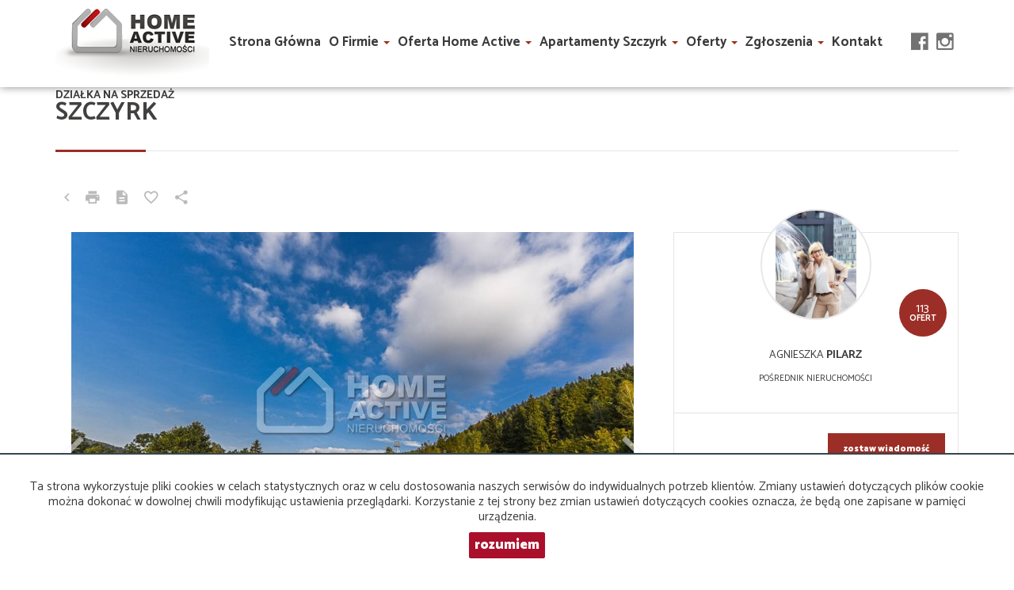

--- FILE ---
content_type: text/html; charset=UTF-8
request_url: https://www.homeactive.pl/dzialki-na-sprzedaz-1200000zl-5200m2-szczyrk-o846889
body_size: 17544
content:
<!DOCTYPE html>
<html lang="pl" >
<head>
    <meta charset="UTF-8">
    <meta name="viewport" content="width=device-width, initial-scale=1.0">
    <title>Działka Sprzedaż, Szczyrk, 5200.00 m2, 1200000 zł</title>
	<meta name="description" content="Oferta na wyłączność. Działka inwestycyjna z przeznaczeniem pod zabudowę jednorodzinną, usługową, rekreacyjną, (pensjonat, apartamenty, domki letniskowe)

Malowniczo położona działka o">

            <meta name= "robots" content="all">
    
            <link rel="canonical" href="https://www.homeactive.pl/dzialki-na-sprzedaz-1200000zl-5200m2-szczyrk-o846889">
    
    
    <meta property="og:image" content="https://www.homeactive.pl/photos/ofs_84/offer_846889/8046405_710_500_1_1_0.jpg">

    <link rel="image_src" href="https://www.homeactive.pl/photos/ofs_84/offer_846889/8046405_710_500_1_1_0.jpg">
            <meta property="og:title" content="Działka Sprzedaż, Szczyrk, 5200.00 m2, 1200000 zł">
                <meta property="og:type" content="website">
                <meta property="og:description" content="Oferta na wyłączność. Działka inwestycyjna z przeznaczeniem pod zabudowę jednorodzinną, usługową, rekreacyjną, (pensjonat, apartamenty, domki letniskowe)

Malowniczo położona działka o ">
                <meta property="og:image:height" content="600">
                <meta property="og:image:width" content="950">
    
    <base href="https://www.homeactive.pl/" />

    <style>
        @import url(https://fonts.googleapis.com/css?family=Catamaran:400,900,700&subset=latin,latin-ext);
    </style>

    <!-- core scripts -->
    <script src="js/jquery.min.js"></script>
    <script src="js/bootstrap.min.js"></script>

    <!-- custom scripts -->
            <link rel="stylesheet" type="text/css" href="https://www.homeactive.pl/css/style.min.css?v=202211071452">
        <script src="https://www.homeactive.pl/js/twitter.typeahead.js"></script>
    <script src="https://www.homeactive.pl/js/scripts.min.js?v=202211071452"></script>
    <link href="https://cdn.jsdelivr.net/npm/shareon@1.4/dist/shareon.min.css" rel="stylesheet" async>
        <link rel="stylesheet" href="https://www.homeactive.pl/css/outer_screen.css"/>
    <link rel="stylesheet" href="https://www.homeactive.pl/css/fontello-socials/css/fontello.css"/>

            <link type="text/css" rel="stylesheet" media="print" href="https://www.homeactive.pl/css/print.css" />
        <link type="text/css" rel="stylesheet" media="print" href="https://www.homeactive.pl/css/outer_print.css"/>
    
    <script type="text/javascript">
        var infoText = new Array();
        infoText['dodano-do-notatnika'] = 'Dodano do notatnika';
        infoText['usunieto-z-notatnika'] = 'Usunięto z notatnika';
    </script>

            <link rel="stylesheet" href="https://unpkg.com/leaflet@1.8.0/dist/leaflet.css" integrity="sha512-hoalWLoI8r4UszCkZ5kL8vayOGVae1oxXe/2A4AO6J9+580uKHDO3JdHb7NzwwzK5xr/Fs0W40kiNHxM9vyTtQ==" crossorigin="" />
        <link rel="stylesheet" href="https://unpkg.com/leaflet.markercluster@1.4.1/dist/MarkerCluster.css" />
        <link rel="stylesheet" href="https://unpkg.com/leaflet.markercluster@1.4.1/dist/MarkerCluster.Default.css" />

        <script src="https://unpkg.com/leaflet@1.8.0/dist/leaflet.js" integrity="sha512-BB3hKbKWOc9Ez/TAwyWxNXeoV9c1v6FIeYiBieIWkpLjauysF18NzgR1MBNBXf8/KABdlkX68nAhlwcDFLGPCQ==" crossorigin=""></script>
        <script src="https://unpkg.com/leaflet.markercluster@1.4.1/dist/leaflet.markercluster.js"></script>
        <script src="js/osmMap.min.js"></script>
    
    <script src="https://cdn.jsdelivr.net/npm/shareon@1.4/dist/shareon.min.js" type="text/javascript" async></script>
    <script type="text/javascript" src="https://www.homeactive.pl/js/lightgallery.min.js"></script>
    <script src="https://www.homeactive.pl/js/outer.js"></script>

    <!-- font -->
<link href='https://fonts.googleapis.com/css?family=Lato:400,100,100italic,300,400italic,700,700italic,900,900italic&subset=latin,latin-ext' rel='stylesheet' type='text/css'>
<!-- Global site tag (gtag.js) - Google Analytics -->
<script async src="https://www.googletagmanager.com/gtag/js?id=UA-27725242-1"></script>




</head>
<body class="lng1045 offer-page list oferta bodyOffer846889 aftermarket">

                     <!-- menu begin -->
<div id="menu">
    <nav class="navbar">
        <div class="container">
            <div class="navbar-header">
                <button type="button" class="menu-button">
                    <span></span>
                    <span></span>
                    <span></span>
                </button>
                <a class="navbar-left" href="https://www.homeactive.pl/">
                    <img class="header-logo" src="https://www.homeactive.pl/grafika/header-logo.png" alt="" />
                </a>
            </div>
            <div class="main-menu">
                <div id="navbar" class="navbar-left base-menu">
                    <ul class="nav navbar-nav">
                                                    <li class="">
                                <a  href="/" title="Strona główna">
                                    Strona główna                                                                    </a>
                                                            </li>
                                                    <li class="">
                                <a class="dropdown-toggle" data-toggle="dropdown" role="button" aria-haspopup="true" aria-expanded="false" href="artykul,83" title="O firmie">
                                    O firmie                                                                       
                                        <span class="caret"></span>
                                                                    </a>
                                                                    <ul class="dropdown-menu">
                                                                                    <li class="menuItem84">
                                                <a href="artykul,84">
                                                    O  nas                                                </a>
                                            </li>  
                                                                                    <li class="menuItem85">
                                                <a href="artykul,85">
                                                    Współpraca                                                </a>
                                            </li>  
                                                                                    <li class="menuItem94">
                                                <a href="artykul,94">
                                                    Partnerzy                                                </a>
                                            </li>  
                                                                                    <li class="menuItem90">
                                                <a href="artykul,90">
                                                    Kariera                                                </a>
                                            </li>  
                                                                                    <li class="menuItem86">
                                                <a href="artykul,86">
                                                    RODO                                                </a>
                                            </li>  
                                                                                    <li class="menuItem91">
                                                <a href="artykul,91">
                                                    Informacje                                                </a>
                                            </li>  
                                                                                    <li class="menuItem109">
                                                <a href="artykul,109">
                                                    Odstąpienie                                                </a>
                                            </li>  
                                         
                                    </ul>
                                                            </li>
                                                    <li class="">
                                <a class="dropdown-toggle" data-toggle="dropdown" role="button" aria-haspopup="true" aria-expanded="false" href="artykul,87" title="Oferta Home Active">
                                    Oferta Home Active                                                                       
                                        <span class="caret"></span>
                                                                    </a>
                                                                    <ul class="dropdown-menu">
                                                                                    <li class="menuItem95">
                                                <a href="artykul,95">
                                                    Nieruchomości Szczyrk                                                </a>
                                            </li>  
                                                                                    <li class="menuItem96">
                                                <a href="artykul,96">
                                                    Zarządzanie wynajmem                                                </a>
                                            </li>  
                                                                                    <li class="menuItem97">
                                                <a href="artykul,97">
                                                    Profesjonalna sesja fotograficzna                                                </a>
                                            </li>  
                                                                                    <li class="menuItem98">
                                                <a href="artykul,98">
                                                    Home staging                                                </a>
                                            </li>  
                                                                                    <li class="menuItem99">
                                                <a href="artykul,99">
                                                    Specjaliści                                                </a>
                                            </li>  
                                                                                    <li class="menuItem100">
                                                <a href="artykul,100">
                                                    Nasz portal nieruchomościowy                                                </a>
                                            </li>  
                                                                                    <li class="menuItem110">
                                                <a href="artykul,110">
                                                    Usługi płatne - cennik                                                </a>
                                            </li>  
                                         
                                    </ul>
                                                            </li>
                                                    <li class="">
                                <a class="dropdown-toggle" data-toggle="dropdown" role="button" aria-haspopup="true" aria-expanded="false" href="artykul,101" title="Apartamenty Szczyrk">
                                    Apartamenty Szczyrk                                                                       
                                        <span class="caret"></span>
                                                                    </a>
                                                                    <ul class="dropdown-menu">
                                                                                    <li class="menuItem117">
                                                <a href="artykul,117">
                                                    Apartamenty Ostoja Beskidy - Etap III                                                </a>
                                            </li>  
                                                                                    <li class="menuItem115">
                                                <a href="artykul,115">
                                                    Apartamenty Ostoja Beskidy                                                </a>
                                            </li>  
                                                                                    <li class="menuItem113">
                                                <a href="artykul,113">
                                                    Apartamenty Myśliwska Pod Stokiem Skrzycznego                                                </a>
                                            </li>  
                                                                                    <li class="menuItem102">
                                                <a href="artykul,102">
                                                    Apartamenty Skrzyczne                                                </a>
                                            </li>  
                                                                                    <li class="menuItem106">
                                                <a href="artykul,106">
                                                    Apartamenty Uzdrowiskowa                                                </a>
                                            </li>  
                                                                                    <li class="menuItem107">
                                                <a href="artykul,107">
                                                    Apartamenty Wiślańska                                                </a>
                                            </li>  
                                         
                                    </ul>
                                                            </li>
                                                    <li class="">
                                <a class="dropdown-toggle" data-toggle="dropdown" role="button" aria-haspopup="true" aria-expanded="false" href="artykul,82" title="Oferty">
                                    Oferty                                                                       
                                        <span class="caret"></span>
                                                                    </a>
                                                                    <ul class="dropdown-menu">
                                                                                    <li class="menuItemID_Mieszkanie">
                                                <a href="oferty/mieszkania/">
                                                    Mieszkania                                                </a>
                                            </li>  
                                                                                    <li class="menuItemID_Dom">
                                                <a href="oferty/domy/">
                                                    Domy                                                </a>
                                            </li>  
                                                                                    <li class="menuItemID_Dzialka">
                                                <a href="oferty/dzialki/">
                                                    Działki                                                </a>
                                            </li>  
                                         
                                    </ul>
                                                            </li>
                                                    <li class="">
                                <a class="dropdown-toggle" data-toggle="dropdown" role="button" aria-haspopup="true" aria-expanded="false" href="artykul,77" title="Zgłoszenia">
                                    Zgłoszenia                                                                       
                                        <span class="caret"></span>
                                                                    </a>
                                                                    <ul class="dropdown-menu">
                                                                                    <li class="menuItem41">
                                                <a href="artykul,41">
                                                    Kup                                                </a>
                                            </li>  
                                                                                    <li class="menuItem43">
                                                <a href="artykul,43">
                                                    Sprzedaj                                                </a>
                                            </li>  
                                         
                                    </ul>
                                                            </li>
                                                    <li class="">
                                <a  href="artykul,67" title="Kontakt">
                                    Kontakt                                                                    </a>
                                                            </li>
                                            </ul>
                </div>
                
                <div class="navbar navbar-right additional-menu">
                                            <ul class="nav navbar-nav language-menu">
                                                            <li id="pl" class="active">
                                    <a href="dzialki-na-sprzedaz-1200000zl-5200m2-szczyrk-o846889" title="Polski">
                                        pl                                    </a>
                                </li>
                                                            <li id="en" class="">
                                    <a href="parcels-for-sale-1200000zl-5200m2-szczyrk-offer846889" title="English">
                                        en                                    </a>
                                </li>
                                                    </ul>
                     
                                            <ul class="nav navbar-nav social-menu">
                                                            <li>
                                    <a onclick="target='_blank'" rel="nofollow"  href="https://www.facebook.com/homeactive/" title="facebook">
                                                                                    <i class="zmdi zmdi-facebook-box"></i>
                                                                            </a>
                                </li>
                                                            <li>
                                    <a onclick="target='_blank'" rel="nofollow"  href="https://www.instagram.com/homeactive_nieruchomosci_foto/" title="instagram">
                                                                                    <i class="zmdi zmdi-instagram"></i>
                                                                            </a>
                                </li>
                                                    </ul>
                                    </div>              
            </div>
        </div>
    </nav>
</div>
<!-- menu end -->
        
<div id="offer-header" class="container  offer-flag-special">
    <h1>
                    Szczyrk                <br />
    </h1>
    <span>Działka na sprzedaż</span>
    
    <div class="btn-group sort-panel">
        <input type="hidden" name="this-offer-id" value="846889">
        <button class="btn btn-sm btn-link" onclick="document.location.href='oferty/'" data-action="turn-back" title="Powrót do listy ofert"><i class="zmdi zmdi-chevron-left"></i></button>
        <button class="btn btn-sm btn-link" onclick="window.open ('drukuj,846889' , 'Wydruk_oferty_846889', 'width=770, height=750');" title="Drukuj" data-action="print"><i class="zmdi zmdi-print"></i></button>
        <button id="get-offer-pdf" class="btn btn-sm btn-link" data-loc="/savepdf,846889" title="Pobierz PDF" data-action="save-pdf"><i class="zmdi zmdi-file-text"></i></button>
                <button class="btn btn-sm btn-link notepadAdd" data-add-text="Dodaj do notatnika" data-remove-text=">Dodaj do notatnika" data-action="favourite" data-rel="oferta_846889" title="Dodaj do notatnika">
            <i class="zmdi zmdi-favorite-outline"></i>
        </button>
        <button class="btn btn-sm btn-link" data-action="share" title="Udostępnij ofertę">
            <i class="zmdi zmdi-share"></i>
        </button>
            </div>

    <div class="container share-box">
        <div class="shareon" data-title="Inwest., Centrum Szczyrku, apartamenty, domki!">
            <a class="facebook"></a>
            <!-- <a class="messenger"></a> -->
            <button class="twitter"></button>
            <button class="whatsapp"></button>
        </div>
    </div>
</div>

<div class="container">
    <div class="gallery  offer-section">
        <div class="row">
            <div class="col-md-8">
                                    <div>
                        <div class="main-image expand-left">
                                                    <div id="offer-animation" class="offer-animation carousel slide" data-interval="8500" data-ride="carousel" data-pause="false">
                                                        <div class="carousel-inner" role="listbox">
                                                                        
                                    
                                    
                                                                                                                        <div data-slide-id="0" class="item active">
                                                <a href="https://www.homeactive.pl/photos/ofs_84/offer_846889/8046405_1280_960_1_0_0.jpg" rel="prettyPhoto[pp_gal]">
                                                    <img src="https://www.homeactive.pl/photos/ofs_84/offer_846889/8046405_710_500_1_1_0.jpg" />
                                                    <!--<div class="carousel-bg" style="background-image: url(https://www.homeactive.pl/photos/ofs_84/offer_846889/8046405_710_500_1_1_0.jpg)"></div>-->
                                                </a>
                                            </div>
                                                                                                                                <div data-slide-id="1" class="item ">
                                                <a href="https://www.homeactive.pl/photos/ofs_84/offer_846889/8046406_1280_960_1_0_0.jpg" rel="prettyPhoto[pp_gal]">
                                                    <img src="https://www.homeactive.pl/photos/ofs_84/offer_846889/8046406_710_500_1_0_0.jpg" />
                                                    <!--<div class="carousel-bg" style="background-image: url(https://www.homeactive.pl/photos/ofs_84/offer_846889/8046406_710_500_1_0_0.jpg)"></div>-->
                                                </a>
                                            </div>
                                                                                                                                <div data-slide-id="2" class="item ">
                                                <a href="https://www.homeactive.pl/photos/ofs_84/offer_846889/8046407_1280_960_1_0_0.jpg" rel="prettyPhoto[pp_gal]">
                                                    <img src="https://www.homeactive.pl/photos/ofs_84/offer_846889/8046407_710_500_1_0_0.jpg" />
                                                    <!--<div class="carousel-bg" style="background-image: url(https://www.homeactive.pl/photos/ofs_84/offer_846889/8046407_710_500_1_0_0.jpg)"></div>-->
                                                </a>
                                            </div>
                                                                                                                                <div data-slide-id="3" class="item ">
                                                <a href="https://www.homeactive.pl/photos/ofs_84/offer_846889/8046408_1280_960_1_0_0.jpg" rel="prettyPhoto[pp_gal]">
                                                    <img src="https://www.homeactive.pl/photos/ofs_84/offer_846889/8046408_710_500_1_0_0.jpg" />
                                                    <!--<div class="carousel-bg" style="background-image: url(https://www.homeactive.pl/photos/ofs_84/offer_846889/8046408_710_500_1_0_0.jpg)"></div>-->
                                                </a>
                                            </div>
                                                                                                                                <div data-slide-id="4" class="item ">
                                                <a href="https://www.homeactive.pl/photos/ofs_84/offer_846889/8046409_1280_960_1_0_0.jpg" rel="prettyPhoto[pp_gal]">
                                                    <img src="https://www.homeactive.pl/photos/ofs_84/offer_846889/8046409_710_500_1_0_0.jpg" />
                                                    <!--<div class="carousel-bg" style="background-image: url(https://www.homeactive.pl/photos/ofs_84/offer_846889/8046409_710_500_1_0_0.jpg)"></div>-->
                                                </a>
                                            </div>
                                                                                                                                <div data-slide-id="5" class="item ">
                                                <a href="https://www.homeactive.pl/photos/ofs_84/offer_846889/8046410_1280_960_1_0_0.jpg" rel="prettyPhoto[pp_gal]">
                                                    <img src="https://www.homeactive.pl/photos/ofs_84/offer_846889/8046410_710_500_1_0_0.jpg" />
                                                    <!--<div class="carousel-bg" style="background-image: url(https://www.homeactive.pl/photos/ofs_84/offer_846889/8046410_710_500_1_0_0.jpg)"></div>-->
                                                </a>
                                            </div>
                                                                                                                                <div data-slide-id="6" class="item ">
                                                <a href="https://www.homeactive.pl/photos/ofs_84/offer_846889/8046411_1280_960_1_0_0.jpg" rel="prettyPhoto[pp_gal]">
                                                    <img src="https://www.homeactive.pl/photos/ofs_84/offer_846889/8046411_710_500_1_0_0.jpg" />
                                                    <!--<div class="carousel-bg" style="background-image: url(https://www.homeactive.pl/photos/ofs_84/offer_846889/8046411_710_500_1_0_0.jpg)"></div>-->
                                                </a>
                                            </div>
                                                                                                                                <div data-slide-id="7" class="item ">
                                                <a href="https://www.homeactive.pl/photos/ofs_84/offer_846889/8046412_1280_960_1_0_0.jpg" rel="prettyPhoto[pp_gal]">
                                                    <img src="https://www.homeactive.pl/photos/ofs_84/offer_846889/8046412_710_500_1_0_0.jpg" />
                                                    <!--<div class="carousel-bg" style="background-image: url(https://www.homeactive.pl/photos/ofs_84/offer_846889/8046412_710_500_1_0_0.jpg)"></div>-->
                                                </a>
                                            </div>
                                                                                                                                <div data-slide-id="8" class="item ">
                                                <a href="https://www.homeactive.pl/photos/ofs_84/offer_846889/8046413_1280_960_1_0_0.jpg" rel="prettyPhoto[pp_gal]">
                                                    <img src="https://www.homeactive.pl/photos/ofs_84/offer_846889/8046413_710_500_1_0_0.jpg" />
                                                    <!--<div class="carousel-bg" style="background-image: url(https://www.homeactive.pl/photos/ofs_84/offer_846889/8046413_710_500_1_0_0.jpg)"></div>-->
                                                </a>
                                            </div>
                                                                                                                                <div data-slide-id="9" class="item ">
                                                <a href="https://www.homeactive.pl/photos/ofs_84/offer_846889/8046414_1280_960_1_0_0.jpg" rel="prettyPhoto[pp_gal]">
                                                    <img src="https://www.homeactive.pl/photos/ofs_84/offer_846889/8046414_710_500_1_0_0.jpg" />
                                                    <!--<div class="carousel-bg" style="background-image: url(https://www.homeactive.pl/photos/ofs_84/offer_846889/8046414_710_500_1_0_0.jpg)"></div>-->
                                                </a>
                                            </div>
                                                                                                                                <div data-slide-id="10" class="item ">
                                                <a href="https://www.homeactive.pl/photos/ofs_84/offer_846889/8046415_1280_960_1_0_0.jpg" rel="prettyPhoto[pp_gal]">
                                                    <img src="https://www.homeactive.pl/photos/ofs_84/offer_846889/8046415_710_500_1_0_0.jpg" />
                                                    <!--<div class="carousel-bg" style="background-image: url(https://www.homeactive.pl/photos/ofs_84/offer_846889/8046415_710_500_1_0_0.jpg)"></div>-->
                                                </a>
                                            </div>
                                                                                                                                <div data-slide-id="11" class="item ">
                                                <a href="https://www.homeactive.pl/photos/ofs_84/offer_846889/8046416_1280_960_1_0_0.jpg" rel="prettyPhoto[pp_gal]">
                                                    <img src="https://www.homeactive.pl/photos/ofs_84/offer_846889/8046416_710_500_1_0_0.jpg" />
                                                    <!--<div class="carousel-bg" style="background-image: url(https://www.homeactive.pl/photos/ofs_84/offer_846889/8046416_710_500_1_0_0.jpg)"></div>-->
                                                </a>
                                            </div>
                                                                                                                        
                                    
                                    
                                    
                                    
                                </div>


                                <a class="left carousel-control offer-images-slider-arrow" href="#offer-animation" role="button" data-slide="prev">
                                    <i class="zmdi zmdi-chevron-left"></i>
                                </a>
                                <a class="right carousel-control offer-images-slider-arrow" href="#offer-animation" role="button" data-slide="next">
                                    <i class="zmdi zmdi-chevron-right"></i>
                                </a>
                            </div>

                        </div>
                        <div id="slider-icons-container" class="thumbs row">

                                                                                                                                                                            
                            
                            
                                                            <div class="col-md-2 col-sm-2 col-xs-4 "  data-target="#offer-animation" data-slide-to="0">
                                    <img src="https://www.homeactive.pl/photos/ofs_84/offer_846889/8046405_340_210_0_0_1.jpg" />
                                </div>
                                                                                            <div class="col-md-2 col-sm-2 col-xs-4 "  data-target="#offer-animation" data-slide-to="1">
                                    <img src="https://www.homeactive.pl/photos/ofs_84/offer_846889/8046406_340_210_0_0_1.jpg" />
                                </div>
                                                                                            <div class="col-md-2 col-sm-2 col-xs-4 "  data-target="#offer-animation" data-slide-to="2">
                                    <img src="https://www.homeactive.pl/photos/ofs_84/offer_846889/8046407_340_210_0_0_1.jpg" />
                                </div>
                                                                                            <div class="col-md-2 col-sm-2 col-xs-4 "  data-target="#offer-animation" data-slide-to="3">
                                    <img src="https://www.homeactive.pl/photos/ofs_84/offer_846889/8046408_340_210_0_0_1.jpg" />
                                </div>
                                                                                            <div class="col-md-2 col-sm-2 col-xs-4 "  data-target="#offer-animation" data-slide-to="4">
                                    <img src="https://www.homeactive.pl/photos/ofs_84/offer_846889/8046409_340_210_0_0_1.jpg" />
                                </div>
                                                                                            <div class="col-md-2 col-sm-2 col-xs-4 "  data-target="#offer-animation" data-slide-to="5">
                                    <img src="https://www.homeactive.pl/photos/ofs_84/offer_846889/8046410_340_210_0_0_1.jpg" />
                                </div>
                                                                                            <div class="col-md-2 col-sm-2 col-xs-4 hidden-thumb"  data-target="#offer-animation" data-slide-to="6">
                                    <img src="https://www.homeactive.pl/photos/ofs_84/offer_846889/8046411_340_210_0_0_1.jpg" />
                                </div>
                                                                                            <div class="col-md-2 col-sm-2 col-xs-4 hidden-thumb"  data-target="#offer-animation" data-slide-to="7">
                                    <img src="https://www.homeactive.pl/photos/ofs_84/offer_846889/8046412_340_210_0_0_1.jpg" />
                                </div>
                                                                                            <div class="col-md-2 col-sm-2 col-xs-4 hidden-thumb"  data-target="#offer-animation" data-slide-to="8">
                                    <img src="https://www.homeactive.pl/photos/ofs_84/offer_846889/8046413_340_210_0_0_1.jpg" />
                                </div>
                                                                                            <div class="col-md-2 col-sm-2 col-xs-4 hidden-thumb"  data-target="#offer-animation" data-slide-to="9">
                                    <img src="https://www.homeactive.pl/photos/ofs_84/offer_846889/8046414_340_210_0_0_1.jpg" />
                                </div>
                                                                                            <div class="col-md-2 col-sm-2 col-xs-4 hidden-thumb"  data-target="#offer-animation" data-slide-to="10">
                                    <img src="https://www.homeactive.pl/photos/ofs_84/offer_846889/8046415_340_210_0_0_1.jpg" />
                                </div>
                                                                                            <div class="col-md-2 col-sm-2 col-xs-4 hidden-thumb"  data-target="#offer-animation" data-slide-to="11">
                                    <img src="https://www.homeactive.pl/photos/ofs_84/offer_846889/8046416_340_210_0_0_1.jpg" />
                                </div>
                                                            
                            
                            

                            
                            
                                                            <button class="btn btn-link text-center" data-action="show-thumbs"><i class="zmdi zmdi-chevron-down"></i></button>
                                                    </div>
                    </div>
                            </div>

            <div class="col-md-4">
                                    <!-- agent box -->
                    <div class="agent agent1090">
    <div class="agent-avatar" style="background-image: url(https://www.homeactive.pl//photos/other/3_1090_350_350_user_1090_.jpg);">
    </div>
    <a href="oferty/sf/ag-1090" class="agent-offers"><span>113</span> <b>ofert</b></a>

    <div class="agent-name">
                            Agnieszka                    <b>Pilarz</b>            </div>
    <p class="agent-section">Pośrednik Nieruchomości</p>
    <div class="contact-agent">
        <div class="col-md-6 col-sm-6 col-xs-6 agent-phone-container">
            <span class="agent-phone">
                                <p><a class="agent-mobile" href="tel://664-001-250"><i class="zmdi zmdi-phone"></i>
                    664-001-250                </a></p>
                                                <p><a class="agent-mobile" href="tel://(33) 496 21 70"><i class="zmdi zmdi-phone"></i>
                    (33) 496 21 70                    </a></p>
                            </span>
        </div>

        <div class="col-md-6 col-sm-6 col-xs-6">
            <p><button href="#" data-agentid="1090" data-contacttext="Kontakt do agenta - Agnieszka Pilarz" class="btn btn-default contactAgent">zostaw wiadomość</button></p>
        </div>
            </div>

    </div>
                    <!-- department box -->
                                    

                <div class="pricebox-menu">
                                            <span class="price">1 200 000 zł</span>
                                                                                    <span class="price-square">230,77 zł/m<sup>2</sup></span>
                                                                                    <span class="loan"><a href="/dzialki-na-sprzedaz-1200000zl-5200m2-szczyrk-o846889#loan-calculator" class="smooth-scroll">Oblicz ratę kredytu</a></span>
                                    </div>
                <div class="offer-props offer-props-main">
                    <div class="price">
                                                    <span>Cena</span>
                            <span>1 200 000 zł</span>
                                                                    </div>
                                                                        <div class="cena_za">
                                <span>cena za m<sup>2</sup></span>
                                <span>230,77 zł/m&sup2;</span>
                                                                                                                            </div>
                                                                                                <div class="powierzchnia">
                                <span>Powierzchnia</span>
                                <span>5&nbsp;200,00&nbsp;m&sup2;</span>
                                                            </div>
                                                                                                                                                    </div>
            </div>
        </div>
    </div>

    <div class="details offer-section">
        <div class="row">
            

            <div class="col-md-8 col-sm-6">

                <div class="main-description">
                    <h3>Opis nieruchomości</h3>
                                            <p>Oferta na wyłączność. Działka inwestycyjna z przeznaczeniem pod zabudowę jednorodzinną, usługową, rekreacyjną, (pensjonat, apartamenty, domki letniskowe)<br />
<br />
Malowniczo położona działka o powierzchni ok. 5200m2, z pięknym widokiem na góry w Centrum Szczyrku.</p>

<p>Znajduje się w otoczeniu lasów i zieleni, w odległości 100 m od skoczni narciarskiej. Nieruchomość składa się z ośmiu działek. Możliwa sprzedaż tylko w całości.</p>

<p>Teren o nieregularnym kształcie, częściowo plaski, częściowo nachylony, w całości ogrodzony. Media (prąd, woda, gaz) w granicy działki.</p>

<p>Zgodnie z obowiązującym \MPZP działki położone są na obszarze oznaczonym symbolami:</p>

<p>- A16.6 MN- istniejące i planowane tereny zabudowy mieszkaniowej jednorodzinnej - MN</p>

<p>-A16. 5 RN - istniejące tereny rolnicze</p>

<p>- A16/6/ KDd - tereny dróg i ulic dojazdowych</p>

<p>Ponadto dopuszczone przeznaczenie UP- tereny zabudowy usługowej: pensjonaty, domy wypoczynkowe.</p>

<p>Usytuowanie działki w cichym i spokojnym miejscu. Idealnie zlokalizowana 100m skocznia narciarska, 200m amfiteatr, 400m przystanek autobusowy, 100m Rynek w Szczyrku.<br />
<br />
Istnieje możliwość zakupu dodatkowo 30 ar działek sąsiadujących.</p>

<p>Serdecznie polecam!</p>

<p>Jeśli ta oferta nie spełnia Twoich oczekiwań - zadzwoń ! Znajdziemy to czego szukasz:)                          <wbr />           </p>

<p>Nieruchomości prezentowane na naszych stronach nie stanowią oferty w rozumieniu Kodeksu Cywilnego. Prosimy o kontakt z naszym biurem, celem ustalenia szczegółów transakcji.</p>
                                            
                                                                        <div class="offer-article">
                                <div class="add-padding">
                                    <h3>Nota prawna</h3>
                                    Opis oferty zawarty na stronie internetowej sporządzany jest na podstawie oględzin nieruchomości oraz informacji uzyskanych od właściciela, może podlegać aktualizacji i nie stanowi oferty określonej w art. 66 i następnych K.C.                                </div>
                            </div>
                                            
                                    </div>
            </div>

            <div class="col-md-4 col-sm-6">
                <div class="offer-props">
                        <h3>Szczegóły oferty</h3>
                                                                                                                    <div class="propsRow vir_symbol_oferty">
                                    <span class="propName">Symbol oferty</span>
                                    <span class="propValue">HAB-GS-17570</span>
                                <div class="clear"></div>
                            </div>
                                                                                                <div class="propsRow vir_oferta_powierzchnia">
                                    <span class="propName">Powierzchnia</span>
                                    <span class="propValue">5 200,00 m&sup2;</span>
                                <div class="clear"></div>
                            </div>
                                                                                                                                                                                                                                                                                                                                                <div class="propsRow vir_oferta_przeznaczeniedzialki">
                                <span class="propName">Przeznaczenie działki</span>
                                <span class="propValue">budowlana, inwestycyjna</span>
                                <div class="clear"></div>
                            </div>
                                                                                                <div class="propsRow vir_oferta_standard">
                                <span class="propName">Standard</span>
                                <span class="propValue"><img src="grafika/star_on.png" alt="" /><img src="grafika/star_on.png" alt="" /><img src="grafika/star_on.png" alt="" /><img src="grafika/star_on.png" alt="" /><img src="grafika/star_on.png" alt="" /></span>
                                <div class="clear"></div>
                            </div>
                                                                                                <div class="propsRow vir_oferta_zagospodarowaniedzialki">
                                <span class="propName">Zagosp. działki</span>
                                <span class="propValue">niezagospodarowana</span>
                                <div class="clear"></div>
                            </div>
                                                                                                <div class="propsRow vir_oferta_uksztaltowaniedzialki">
                                <span class="propName">Ukształtowanie działki</span>
                                <span class="propValue">pochyła</span>
                                <div class="clear"></div>
                            </div>
                                                                                                <div class="propsRow vir_oferta_ksztaltdzialki">
                                <span class="propName">Kształt działki</span>
                                <span class="propValue">kwadrat</span>
                                <div class="clear"></div>
                            </div>
                                                                                                <div class="propsRow vir_oferta_ogrodzeniedzialki">
                                <span class="propName">Ogrodzenie działki</span>
                                <span class="propValue">siatka</span>
                                <div class="clear"></div>
                            </div>
                                                                                                <div class="propsRow vir_oferta_gaz">
                                <span class="propName">Gaz</span>
                                <span class="propValue">jest</span>
                                <div class="clear"></div>
                            </div>
                                                                                                <div class="propsRow vir_oferta_woda">
                                <span class="propName">Woda</span>
                                <span class="propValue">jest</span>
                                <div class="clear"></div>
                            </div>
                                                                                                <div class="propsRow vir_oferta_dojazd">
                                <span class="propName">Dojazd</span>
                                <span class="propValue">droga utwardzona</span>
                                <div class="clear"></div>
                            </div>
                                                                                                <div class="propsRow vir_oferta_otoczenie">
                                <span class="propName">Otoczenie</span>
                                <span class="propValue">działki niezabudowane</span>
                                <div class="clear"></div>
                            </div>
                                                                                                <div class="propsRow vir_oferta_odleglosckomunikacja">
                                <span class="propName">Odległość do komunikacji publicznej [m]</span>
                                <span class="propValue">200 m</span>
                                <div class="clear"></div>
                            </div>
                                                                                                <div class="propsRow vir_oferta_odlegloscsklep">
                                <span class="propName">Odl. do sklepu [m]</span>
                                <span class="propValue">100 m</span>
                                <div class="clear"></div>
                            </div>
                                                                                                <div class="propsRow vir_oferta_odlegloscszkola">
                                <span class="propName">Odl. do szkoły [m]</span>
                                <span class="propValue">300 m</span>
                                <div class="clear"></div>
                            </div>
                                                                                                <div class="propsRow vir_oferta_odlegloscprzedszkole">
                                <span class="propName">Odl. do przedszkola [m]</span>
                                <span class="propValue">200 m</span>
                                <div class="clear"></div>
                            </div>
                                                                                                <div class="propsRow vir_oferta_polozenie">
                                <span class="propName">Położenie</span>
                                <span class="propValue">blisko centrum</span>
                                <div class="clear"></div>
                            </div>
                                                                                                <div class="propsRow vir_oferta_prad">
                                <span class="propName">Prąd</span>
                                <span class="propValue">jest</span>
                                <div class="clear"></div>
                            </div>
                                                                                                <div class="propsRow vir_oferta_kanalizacja">
                                <span class="propName">Kanalizacja</span>
                                <span class="propValue">tak</span>
                                <div class="clear"></div>
                            </div>
                                                            </div>
            </div>
        </div>
    </div>

    
            <script type="text/javascript">
        var gmap_params = eval({"center_lat":"49.716786","center_long":"19.034308","zoom":13,"markers":[{"lat":"49.716786","long":"19.034308"}]});
        //console.log(gmap_params);
        </script>
        <div class="location offer-section">
            <div class="row">
                <div class="col-md-12">
                    <h3>Lokalizacja</h3>
                </div>

                <div class="col-md-12">
                    <div id="mapOffer" class="main-map">
                        <div id="map_canvas"></div>
                    </div>
                </div>
            </div>
        </div>
    
            <div id="loan-calculator" class="loan-calculator offer-section form-section">
            <div class="row">
                <div class="col-md-12" id="loan-calculator-header">
                    <h3>Kalkulator kredytowy</h3>
                </div>
                    <div id="loan-calculator-body">
    <!-- <div class="row"> -->
        <div class="col-md-6">
            <div class="form-group">
                <label>Kwota kredytu</label>
                <div class="input-group">
                    <input class="form-control" name="kwotaKredytu" data-type="number" value="1200000"  />
                    <div class="input-group-addon">PLN</div>
                </div>
                <input type="hidden" name="calculator-get-currency" value="PLN">
            </div>
            <div class="form-group">
                <label>Lata</label>
                <input class="form-control" name="liczbaLat" data-type="number" value="30"  />
            </div>
            <div class="form-group">
                <label>Oprocentowanie roczne</label>
                <div class="input-group">
                    <input class="form-control" name="oprocentowanieRoczne" data-type="number" value="5.5"  />
                    <div class="input-group-addon">%</div>
                </div>
            </div>
        </div>

        <div class="col-md-6">   
            <div class="result">

                <div>
                    <span>Wysokość raty</span>
                    <span class="rata-rowna"></span>
                </div>
            </div>
        </div>
    <!-- </div> -->
</div>            </div>
        </div>
    
            <div id="cost-box" role="tabpanel" class="tab-pane">
            <div id="cost-calculator" class="cost-calculator offer-section form-section">
    <div class="row">
        <div class="col-md-12" id="cost-calculator-header">
            <h3>Kalkulator kosztów</h3>
        </div>

        <div id="cost-calculator-body">
            <input type="hidden" name="calculator-get-currency" value="PLN">
            <div class="col-md-6">
                <div class="form-group offer-hide">
                    <label>Wybierz opcję</label>
                    <div class="options">
                        <div class="radio">
                            <label>
                                <input checked="checked" type="radio" name="rodzajNieruchomosci" data-value="1">Działka inna niż budowlana, dom                            </label>
                        </div>
                        <div class="radio">
                            <label>
                                <input  type="radio" name="rodzajNieruchomosci" data-value="2">Mieszkanie spółdzielcze-własnościowe bez księgi wieczystej                            </label>
                        </div>
                        <div class="radio">
                            <label>
                                <input  type="radio" name="rodzajNieruchomosci" data-value="3">Mieszkanie z KW, działka do zabudowy                            </label>
                        </div>
                        <div class="radio">
                            <label>
                                <input  type="radio" name="rodzajNieruchomosci" data-value="4">Mieszkanie, dom z rynku pierwotnego                            </label>
                        </div>
                    </div>
                </div>

                <div class="form-group cena-nieruchomosci-prowizja-cost-calc">
                    <label>Cena nieruchomości</label>
                    <div class="input-group">
                        <input class="form-control" name="wartoscNieruchomosci" value="1200000" type="text">
                        <span class="input-group-addon">PLN</span>
                    </div>
                </div>
                <div class="form-group offer-hide">
                    <label>Podatek od czynności cywilno-prawnych</label>
                    <div class="input-group">
                        <input class="form-control" name="podatekPCC" readonly="readonly" type="text">
                        <span class="input-group-addon">PLN</span>
                    </div>
                </div>
                <div class="form-group offer-hide">
                    <label>Taksa notarialna (opłata notarialna)</label>
                    <div class="input-group">
                        <input class="form-control" name="taksaNotarialna" readonly="readonly" type="text">
                        <span class="input-group-addon">PLN</span>
                    </div>
                </div>
                <div class="form-group vat-od-taksty-cost-calc">
                    <label>VAT od taksy notarialnej (opłaty notarialnej)</label>
                    <div class="input-group">
                        <input class="form-control" name="vattaksaNotarialna" readonly="readonly" type="text">
                        <span class="input-group-addon">PLN</span>
                    </div>
                </div>

                <div class="hidden">
                    <input class="form-control" value="0" id="oplatasadowa" name="oplatasadowa" size="12" readonly="readonly" type="text">
                </div>
                <div class="form-group offer-hide">
                    <label>Wypisy aktu notarialnego - około</label>
                    <div class="input-group">
                        <input class="form-control" value="250" name="wpisyAktuNot" size="12" type="text">
                        <span class="input-group-addon">PLN</span>
                    </div>
                </div>

                <div class="form-group wniosek-do-wkw-cost-calc">
                    <label>Wniosek do WKW</label>
                    <div class="input-group">
                        <input class="form-control" value="200" name="wniosekWkw" readonly="readonly" size="12" type="text">
                        <span class="input-group-addon">PLN</span>
                    </div>
                </div>

                <div class="row">
                    <div class="col-md-4 prowizja-cost-calc">
                        <div class="form-group">
                            <label>Prowizja</label>
                            <div class="input-group">
                                <input class="form-control" type="text" value="2.5" name="prowizjaProcent">
                                <span class="input-group-addon">%</span>
                            </div>
                        </div>
                    </div>
                    <div class="col-md-8 wsokosc-prowizji-cost-calc">
                        <div class="form-group">
                            <label>Wysokość prowizji</label>
                            <div class="input-group">
                                <input class="formField form-control" size="12" name="prowizjaKwota" readonly="readonly" type="text">
                                <span class="input-group-addon">PLN</span>
                            </div>
                        </div>
                    </div>
                </div>
            </div>
                        <div class="col-md-6">
                <div class="result">
                    <div class="box-podatek-pcc">
                        <span>Podatek od czynności cywilno-prawnych</span>
                        <span class="podatek-pcc"></span>
                    </div>
                    <div class="box-taksa-notarialna">
                        <span>Taksa notarialna (opłata notarialna)</span>
                        <span class="taksa-notarialna"></span>
                    </div>
                    <div class="box-vattaksa-notarialna">
                        <span>VAT od taksy notarialnej (opłaty notarialnej)</span>
                        <span class="vattaksa-notarialna"></span>
                    </div>
                    <div class="box-wniosek-wkw">
                        <span>Wniosek do WKW</span>
                        <span class="wniosek-wkw"></span>
                    </div>
                    <div class="box-wniosek-wkw-vat">
                        <span>VAT od wniosku do WKW</span>
                        <span class="wniosek-wkw-vat"></span>
                    </div>
                    <div class="box-prowizja-biura">
                        <span>Prowizja agencji nieruchomości</span>
                        <span class="prowizja-biura"></span>
                    </div>
                    <div class="box-prowizja-biura-vat">
                        <span>VAT od prowizji agencji nieruchomości</span>
                        <span class="prowizja-biura-vat"></span>
                    </div>
                    <div class="box-wypis_aktu_not">
                        <span>Wypisy aktu notarialnego - około</span>
                        <span class="wypis_aktu_not"></span>
                    </div>
                    <div>
                        <span>RAZEM (cena + opłaty)</span>
                        <span class="suma-oplat"></span>
                    </div>
                </div>
            </div>

        </div>
    </div>
</div>
        </div>
    

            <div id="similar-offers" class="similar-offers offer-section">
            <div class="row">
                <div class="col-md-12">
                    <h3>Podobne oferty</h3>
                </div>
                        <div class="offer col-md-3 col-sm-6 col-xs-12 offer col-md-3 col-sm-6 col-xs-12">
            <div class="offer-container ">
                                                                <div class="ofe-img-container">
                                            <img class="lazy" src="grafika/transparent.gif" data-original="https://www.homeactive.pl/photos/ofs_83/offer_839263/7961565_738_450_0_1_1.jpg" alt="działka na sprzedaż - Szczyrk" />
                                    </div>
                <div class="params">
                    <div class="row">
                        <div class="col-md-8 col-sm-7 col-xs-7 no-right-gutter">
                                                            <h4>działka na sprzedaż</h4>
                                                        <span>
                                                                    Szczyrk                                                            </span>
                        </div>
                        <div class="col-md-4 col-sm-5 col-xs-5 no-left-gutter">
                            <b>
                                                                                                <span>&nbsp;</span>
                                                                                                                                <span>1&nbsp;684,00&nbsp;m<sup>2</sup></span>
                                                            </b>
                                                            <span>592,64&nbsp;zł/m<sup>2</sup></span>
                                                                                </div>
                    </div>

                    
                </div>
                <div class="offer-footer">
                    <div class="row">
                        <div class="col-md-6 col-sm-6 col-xs-6">
                            <span class="offer-number">HAB-GS-17350</span>
                        </div>
                        <div class="col-md-6 col-sm-6 col-xs-6">
                                                            <span class="offer-price">998 000&nbsp;zł</span>
                                                                                </div>
                    </div>
                </div>
                                    <a href="#" class="overlay"></a>
                <a href="dzialki-na-sprzedaz-998000zl-1684m2-szczyrk-o839263" class="overlay" title="Działka na sprzedaż - Szczyrk"></a>
            </div>
            </a>
        </div>
            <div class="offer col-md-3 col-sm-6 col-xs-12 offer col-md-3 col-sm-6 col-xs-12">
            <div class="offer-container ">
                                                                <div class="ofe-img-container">
                                            <img class="lazy" src="grafika/transparent.gif" data-original="https://www.homeactive.pl/photos/ofs_83/offer_839272/7961629_738_450_0_1_1.jpg" alt="działka na sprzedaż - Szczyrk" />
                                    </div>
                <div class="params">
                    <div class="row">
                        <div class="col-md-8 col-sm-7 col-xs-7 no-right-gutter">
                                                            <h4>działka na sprzedaż</h4>
                                                        <span>
                                                                    Szczyrk                                                            </span>
                        </div>
                        <div class="col-md-4 col-sm-5 col-xs-5 no-left-gutter">
                            <b>
                                                                                                <span>&nbsp;</span>
                                                                                                                                <span>3&nbsp;800,00&nbsp;m<sup>2</sup></span>
                                                            </b>
                                                            <span>221,05&nbsp;zł/m<sup>2</sup></span>
                                                                                </div>
                    </div>

                    
                </div>
                <div class="offer-footer">
                    <div class="row">
                        <div class="col-md-6 col-sm-6 col-xs-6">
                            <span class="offer-number">HAB-GS-17353</span>
                        </div>
                        <div class="col-md-6 col-sm-6 col-xs-6">
                                                            <span class="offer-price">840 000&nbsp;zł</span>
                                                                                </div>
                    </div>
                </div>
                                    <a href="#" class="overlay"></a>
                <a href="dzialki-na-sprzedaz-840000zl-3800m2-szczyrk-o839272" class="overlay" title="Działka na sprzedaż - Szczyrk"></a>
            </div>
            </a>
        </div>
            <div class="offer col-md-3 col-sm-6 col-xs-12 offer col-md-3 col-sm-6 col-xs-12">
            <div class="offer-container ">
                                                                <div class="ofe-img-container">
                                            <img class="lazy" src="grafika/transparent.gif" data-original="https://www.homeactive.pl/photos/ofs_83/offer_839280/7961745_738_450_0_1_1.jpg" alt="działka na sprzedaż - Szczyrk" />
                                    </div>
                <div class="params">
                    <div class="row">
                        <div class="col-md-8 col-sm-7 col-xs-7 no-right-gutter">
                                                            <h4>działka na sprzedaż</h4>
                                                        <span>
                                                                    Szczyrk                                                            </span>
                        </div>
                        <div class="col-md-4 col-sm-5 col-xs-5 no-left-gutter">
                            <b>
                                                                                                <span>&nbsp;</span>
                                                                                                                                <span>20&nbsp;000,00&nbsp;m<sup>2</sup></span>
                                                            </b>
                                                            <span>47,50&nbsp;zł/m<sup>2</sup></span>
                                                                                </div>
                    </div>

                    
                </div>
                <div class="offer-footer">
                    <div class="row">
                        <div class="col-md-6 col-sm-6 col-xs-6">
                            <span class="offer-number">HAB-GS-17359</span>
                        </div>
                        <div class="col-md-6 col-sm-6 col-xs-6">
                                                            <span class="offer-price">950 000&nbsp;zł</span>
                                                                                </div>
                    </div>
                </div>
                                    <a href="#" class="overlay"></a>
                <a href="dzialki-na-sprzedaz-950000zl-20000m2-szczyrk-o839280" class="overlay" title="Działka na sprzedaż - Szczyrk"></a>
            </div>
            </a>
        </div>
            <div class="offer col-md-3 col-sm-6 col-xs-12 offer col-md-3 col-sm-6 col-xs-12">
            <div class="offer-container ">
                                                                <div class="ofe-img-container">
                                            <img class="lazy" src="grafika/transparent.gif" data-original="https://www.homeactive.pl/photos/ofs_83/offer_839297/7961998_738_450_0_1_1.jpg" alt="działka na sprzedaż - Szczyrk" />
                                    </div>
                <div class="params">
                    <div class="row">
                        <div class="col-md-8 col-sm-7 col-xs-7 no-right-gutter">
                                                            <h4>działka na sprzedaż</h4>
                                                        <span>
                                                                    Szczyrk                                                            </span>
                        </div>
                        <div class="col-md-4 col-sm-5 col-xs-5 no-left-gutter">
                            <b>
                                                                                                <span>&nbsp;</span>
                                                                                                                                <span>3&nbsp;100,00&nbsp;m<sup>2</sup></span>
                                                            </b>
                                                            <span>283,87&nbsp;zł/m<sup>2</sup></span>
                                                                                </div>
                    </div>

                    
                </div>
                <div class="offer-footer">
                    <div class="row">
                        <div class="col-md-6 col-sm-6 col-xs-6">
                            <span class="offer-number">HAB-GS-17362</span>
                        </div>
                        <div class="col-md-6 col-sm-6 col-xs-6">
                                                            <span class="offer-price">880 000&nbsp;zł</span>
                                                                                </div>
                    </div>
                </div>
                                    <a href="#" class="overlay"></a>
                <a href="dzialki-na-sprzedaz-880000zl-3100m2-szczyrk-o839297" class="overlay" title="Działka na sprzedaż - Szczyrk"></a>
            </div>
            </a>
        </div>
                </div>
        </div>
    
    

</div>

    <div id="contact-form" class="contact-form reversed-box"  style="background-image: url(grafika/contact-banner.jpg)">
        <div class="container formHolder">
            <h2>Napisz do nas</h2>
                <div class="globalForm" data-handler="OfferContactForm">
    <form method="post" action="">
        <div class="row">
            <div class="col-md-6 col-sm-6 col-xs-12">
                <input type='text' name='mail' class='tricked'></input>
                <input type='text' name='phone' class='tricked'></input>
                                <div class="form-group formRow  contact_nameRow">    
    <div class="inputHolder">
        <label>Imię</label>
        <input class="formField form-control  required" type="text" value="" name="contact_name"/>
        <span class="help-block">Proszę wypełnić to pole</span>
    </div>    
</div>                                <div class="form-group formRow  contact_emailRow">    
    <div class="inputHolder">
        <label>Email</label>
        <input class="formField form-control email required" type="text" value="" name="contact_email"/>
        <span class="help-block">Proszę wypełnić to pole</span>
    </div>    
</div>                <div class="form-group formRow  contact_phoneRow">    
    <div class="inputHolder">
        <label>Telefon komórkowy</label>
        <input class="formField form-control  required" type="text" value="" name="contact_phone"/>
        <span class="help-block">Proszę wypełnić to pole</span>
    </div>    
</div>                                    <div class="row captcha">
                        <div class='col-md-12'><label>Kod zabezpieczający</label></div><div class='col-md-12'><div class='input-group form-group '><span class='input-group-addon' id='basic-addon1'><img src="[data-uri]
SlBFRyB2ODApLCBkZWZhdWx0IHF1YWxpdHkK/9sAQwAIBgYHBgUIBwcHCQkICgwUDQwLCwwZEhMP
FB0aHx4dGhwcICQuJyAiLCMcHCg3KSwwMTQ0NB8nOT04MjwuMzQy/9sAQwEJCQkMCwwYDQ0YMiEc
ITIyMjIyMjIyMjIyMjIyMjIyMjIyMjIyMjIyMjIyMjIyMjIyMjIyMjIyMjIyMjIyMjIy/8AAEQgA
NgDIAwEiAAIRAQMRAf/EAB8AAAEFAQEBAQEBAAAAAAAAAAABAgMEBQYHCAkKC//EALUQAAIBAwMC
BAMFBQQEAAABfQECAwAEEQUSITFBBhNRYQcicRQygZGhCCNCscEVUtHwJDNicoIJChYXGBkaJSYn
KCkqNDU2Nzg5OkNERUZHSElKU1RVVldYWVpjZGVmZ2hpanN0dXZ3eHl6g4SFhoeIiYqSk5SVlpeY
mZqio6Slpqeoqaqys7S1tre4ubrCw8TFxsfIycrS09TV1tfY2drh4uPk5ebn6Onq8fLz9PX29/j5
+v/EAB8BAAMBAQEBAQEBAQEAAAAAAAABAgMEBQYHCAkKC//EALURAAIBAgQEAwQHBQQEAAECdwAB
AgMRBAUhMQYSQVEHYXETIjKBCBRCkaGxwQkjM1LwFWJy0QoWJDThJfEXGBkaJicoKSo1Njc4OTpD
REVGR0hJSlNUVVZXWFlaY2RlZmdoaWpzdHV2d3h5eoKDhIWGh4iJipKTlJWWl5iZmqKjpKWmp6ip
qrKztLW2t7i5usLDxMXGx8jJytLT1NXW19jZ2uLj5OXm5+jp6vLz9PX29/j5+v/aAAwDAQACEQMR
AD8A9GsfA2gvo1rdWcd3p0xhQg2sp2ISoyRA+6HnnOUPJLfe5qw+kaxYpGY4NC1aIEJHHPamzlA7
O8q+YrNxyFiQEnI2gbT0OkiX+wrIZXzPs6Y9Puis+58TxGdrbSba51i6gcpcJYBCkRBwytK7LGHB
xmPdv5B245oAyoda0+OVl1bwrd2k6/KGt7A3schHXaYVZgvTBdUJB6cEDLn1XwrZXs9/4durXVSW
33Gj6fEl55gP3pIxErPG3TkkRFjhtrSeYMPX9f1iz+JOi6Br6pa6VqhOY9NuZFO85CqZsK5+YRnK
eX94qdw69pF4E0CS881dBs48ci5aPFyW/v8Am/6zzM87927POc80AU9OabxRYST2Gn2eiWKuY5Yr
uy8y/U8ZDRkhYHAIZd3mhg6MVA4MNj4L8NRpM9/p/ny3bmb+0GYrc7gACBKhDICB91NqgZAABxWn
J4N1C3uRfaR4lv7S7RFjSO523ULxhwxSQuPOkGd+CZMpvbaVBIOfZaxrq7dI1Xw9FdXduN7pYymJ
peeXjWcqjRjIBZZmYbk3IhYqoAWPgy1W/ZbXUNTsfMQOF81br5ecD/SVl29/u4znnOBjQTw5q0Ms
kVrqWkyxqf8AWX+iiSZvXc0UsSHnphF4xnJySt9468O6OHvtYuJdJZECPFfW0kcjHIBWMYIm2kjJ
iLqMg5wQTxPxae+1vwjd3o064sba1wYLmS7aKdssAoNuoOVfKgeYyOpJyoxhgDs1GqQ25lufBuky
Ww+/HY33mTn/AHVkhjU89cuOM4ycA8Lf6vpt5Ot3onhjXER5cJNa2Uc0SOytulimiE8ZQsoWWPD/
ADEOq+Yjbtn4fW2n+KvDka62H1W7t18oW2phXigKfKyeSAI96NuG8qX2uvzYYKPTmEuE2lc8bs96
APIdL8U6Dr1zFBr+v6bo0ptkl8i0hW2jnjZVyxmnXeA+cqFEUgBJBcbJD6HpmleGbG0cWFlZLCCC
8gUP5jEY3M5yXY45Ykk9yaztU0lLWa8X7I13ot2S97Yxgl42J3efCF+bcG+YqvJI3p+8yJPEfh5p
tpea1r8kym30KO9b/ic2tuPNTltqCWIDyIiu5ndQqBRglQwyAfRIs9GC+V9htwWBYIYRuIp32LSJ
EXFjbsFbbxEODXnXiD4bQRaLdavBq+p6RqVsGdJ11J2DEDCl2kZmxnPCkZz34xyXhX4j+Lh8PdQ1
S/1Kxgs9NlFu9y1i095JI7AjCmREON3U+nOeTQB7dLbaYt6IU0uGScLnCxKAB9TUlvYafI8udLhj
YHndEpB+lfPGteMPiFYW8PiKNNWsLYoru+oXNvIsqvjYFRYozznoMnHpg10/wu+JfinX9XvL3xCb
ubRhE0cX2HSpJlWcFTtzEjMPlJ+9QB6teJpFlaZOmRuGyAotx/PHFRQ6YtwI7ia1so4zjy4kgVx/
wI03/hN/DiwlLrX9OsrnvBfyfZZU9N0Uu11yORkDIII4IrYawiIUpGiMSNxQlc/lQBVgtNNmuWjf
TbdZ4+GHlLgfpVTUbrw3o11aRX1vbQvf3ItYS0K4eQgkDpxnGM+pHrWzDbLbtthRFjPLddxP1rwH
4t31x488QR2Xhm8hu7fQtPl1OSe3clWO5QdjDh2AA6HGdwzkEUAema/pPh0z+Xp1sIfEUq74orEp
HK6/d8yZSrKYgARvkR9vIQbyoOXNYTeHdSsL7WrO3164uQscFpZxlZrYBVUssfEMnzN887CHaHI6
Msar8O/EV/4s8HwyaSkcFzKxGranO+ZBc4G4ohUh2KhcbsIgaMAOEMY7O30OHTEM1sglvJmVry7k
AM1yRnl2AGcZOBwqjhQoAAAOVgGleIdcW01m1W0Zmb7LpL2z2pl253b5CQLoBRkrHmMByG8wbHrt
ItO01nk/4l1urZ+bMK80t7b2WqWzWl9Ba3NlIB5kFzGHVsEEZU8HBAP4VkR+HpbKRm8P6pNYY+7b
y77m1x0C+UzDy1UE7ViaMDjIYKFoAtalp+mroF88dhCoEEh4hAIODRWdqmq65p+jXqaxpSyxmB1F
5phaYfdI3PCQHTcSMBPNxk7mAXcSgDPg8MW154ftrvXdQa8zDHi2MWy1wAMKYckyZwp/eM+GGU29
K2tIWOO58o2wto44o0igjGFQAYAAHAGO1XtMtt+k2EzqjTpboEySQPlHamanqen6JNHLcyot3dDC
wxo0s04XG7y4kBd8AgnaDgcnA5oA85+Ptk6+HtL1+1BF5pN6kivj7qsev/fax16XpN3aavp8GpW+
/ZdwJODn+FlDD+dcx4tttc8ZeFtT0y00mO1sLm3YJNqDkTuR86ssCg4DEKBvZGUklk+XDef/AA01
bwjdfDyCTxjqdrMbKR7aO01KYPGirgqUgPBIDff2l+WG7HAAPTk8V2l1G1voVtc6wGB2SxKVt/Tc
bgjYyg4DbC7jnCnaQItT8O6n4ls4RrOqy6UiuHt4tFYeZE2CMm4kTcSRnBRY8B2U7wc1hWfxo8MX
uu2ej6Ut3fXN3OsIuEgIiXJxklsNjn0r0pvN2pt2543ZoA43Txpngq5NndWkcd1cbVj1NIeb48hT
cSAcTZOCXOJGcFeWKJw2ueGtOu/Evh7Q9MibTTe3pnmWyPlxCOFS5byv9WWzs+ZlPQDkcV7He6db
6irQ3dtBPbyIUkSRc7geCD6gjtXkc2kWd58Tb9NXe5udA8O20duJVmZTbmbMgMzAguigBWfOQNhf
IDyUAQa5a6p8P/GNrqVjfxajZ6zcbZI7wCFzOFxtZowFBkGRuEeMqm4ZG+vRYvFDrZ202qaJfRQu
qtHc2Cm9hckZUKEHndOpaJQCCMn5d2LrXw28M654dkaw0zTEe4h3W95aRLkZGUkV15YdD1ORVL4c
eKb+9tX0S8xHqlvM0VwH/hmX7+PZx+8HqTJjhRQB3Vhrmi6tPI9jfQzz26/v0Rv3kGc/LIh+ZG4I
2sAQQQRkGvJ/gtd3Gl+Cr3XWJmsp9QkN3BtG9M7AJI8cucnBj5LDGz5htk9J8YaVp114cvbrVNOs
b/7FZzyxvd26yNGdmSVyDj7o6egrzj4OeFdXufBNjqB1WewgSV57K22JLFJJuYGSRWXdtIwu1WU4
UkEFs0AdRa2rQQ2upwRtfaIP39tpaHzBZREArLFt/wBYRydnzbVbER+UK/N/BBIH8Hapc3MCyW1z
rEhGRnoqEZBHTJroNRk8UeCP7S1ea1s9U0ydN8y6aht2tJDvLy+VIzAqxKFiHUD5nK/fY8P8L76L
Sfh/ayQ6jFpss80jTnVUkisbnDEKqzMAiy/KRuUsdu7cj7F2gF/473+raxqWmeDNGsJLmW4jF3KY
1JLAFgF6YAGCSc+nTv578PPiBr/gDQ5bqHSI7zQbi92SyPlSsoUZVWBwCVweQen1r6Sh8TWGraHe
XVhcxN5FoZZoC6mWHKEruCkjBAJVgSrD5lLKQT4jpaWWn/sv38l/GrrfXTm2H8XnbwqkfTYT9AaA
Pb/D/iTSfEHhe01W0kYW90ufLzl1bupx3ByKp3/hbwZpdiLxtFs9PCbdtxp8H2e4BPAVHhAk3MSF
Cqctu24OcHzX4VeJGh+FhtLWCSW8sZZWcmRUjhgJ3eZJIxwkeSRxljtcqrbWx2GhWepa/LFdNcSJ
NDwmp3UCpcwjGGS2gkjIhQ5ILvudgCpDDY4AK97pqTPLp7XHiC1nuo1ZNEi1CO8u5ogx3PMbh5I0
jJBGAwRh8rM5cRr5dokfjLXvFGv6tZ6NZeITNcm2kfUZAbdxHwAVDxJIANhyY+oVgFNe5eJr2y8A
+CdUvoH8rbE7I88zyyzXDLtTLuSznhRkk4VQOijGV8GbG3h+F+mIjQTGQPNIVIYh2YnDehAwPwoA
8n8H6jqfw5+Is+ialo80dpqzCSKxhuEZkJLeXsdiqt3Q5K5+oAPuz+J44Uj/ALT0HXbEEjyf9E+1
b/X/AI9ml244+9tznjODjhvjd4Qk1Pw3aavYQytrFhOoiW2R3eRWPIAAzkEBge2D611/gfxNqeva
HaLqukahp+qxxgXIu7N4kkI4LKxGOeuOvX0zQBabxt4TW4U3Wt2VncAcw38gtZU/3o5drrkcjIGQ
QRwQa34/L82XaDuz82aJphCQ8josQHJPWuQfwv4eZZpLDQdO09ohlbmziFrcL/uvFtdcjg4IyCQe
CRQB0Op+T/wjt/gN5fkSZB69DRWFe+GZYNAupLLXNYs3Nu5lU3hulk+XIB+0iQr3+5tznnOBgoAz
bXw5rep6NDeSa7JpytAgFpYuzArtAIeVhuJPBBRYyuSMtgNUukW8VjcrpkNpb6VdS4Nxdxxjzboj
O0s/V2OSdzEkkk5yTWjpnia5ttFtDf8Ah3WbVBAipMtutyrnaMDZbvI4yMnJUDjBIJALdQ8QaHfi
B7q31SDymDNcT6TdwJEB1LSNEFRR1LMQAOSQKALMX23SfEUEE1xPdW1wpCs/zFT71z1l8FvA0Wp3
V3NYTXkrzNLsuJT5abiThVXAIGcc5rpP+E78JiQAeKtC8vHOdRiz/wChV0C+ZvbcF2/w470AZVjp
ekaPpjR6ZZW1nb9xDEEz/wB8ir4MbQQl2JBI2le9E4mazbKKZM8AZIpYfNW2iAVd38QPGKAI725i
sw1w0c8rohIjhQuzewA71xfw1hvrWHXr3XLGSy1PUdTkuWhdlciMhdijaT0AI5ruJLcyzfOSYsfd
3EY/KqWlCS3ubm1dflVso2OtAGddWF5psU93obLJayOZbnTnHLuTlmhckCN2ySQwKswH3CzueStP
A2n634jvPFFj4suo2uJY0eKwjRDDJGq4SQOGKyDuGAYbiCMEivTwZvKOQnmdh2rM1PS7qa4iv9Mu
IrTU1QRtLJEZI5Y+TskQMpYAklSGBUk4OGdWAK3iLw//AMJBpLaTJrF9a+dE0U0kAj3TIQQwbKED
Of4cVF4N8OHwppZ0lNTlvbWABYRNEqtGMkkZH3uo7dquWevC5uXsZ4o4NUhjLzWBlBk2ggeZHnG+
IkjDgDrghWDKJJDeSMWukZLbH3ITlh/vf/WoAz/FVnqupeF7qy0Gayja4jeKSS8DnarDGV29+e9c
t4I03Xfh94fg0zxG1jNokDZiu7SVi1sWZmYyBkX91k5LZJUkk/JzH32liQaYCAu4sxUE8YzVfxD4
j03wtpI1LWL2G0tQ6oXcM2WPZVUEsepwAeAT0BoA8++KelaPoui6jqsWly22oTQyj7dpkyWhYuQx
E2GXzVZlAIwxOTjBOa8D0SDxF44fS/CFjco0EBZre3mmSJEySXfsWIyxx8zY3YFe2Xnha58Q3Nlq
HiPSv7M8HW5k8i0uEBubKNwuCxVyI4cLzkZh8x12qsaSp6hZ+HNOtNBGhJZxJpsahYo4yVIIO4MG
B3Bw2G353bvmznmgDgPCfhhfCOjwWuvaLPe29tJ50c9iiXNvA+cLJ5YRZ2n+VQX2SbRyrIpdV7bT
dV8N392IbO5jF8q72tJA0VxGMgZeFwHQcjBIGQwI4IqKbWb7wzZyP4huIJrUKfK1EJ5SqR0Sfnar
HqJBtRmJXah2B33sNvq2mwSa/a6Tc2DMJFhuYRKFbBwRuyM4JHTuaANW90zTNQu4mvbK3uZY1Plm
aJX2j2yOKltLe0tjKltEkQz8yooUfkKxI/DUa7H0PWdS0y1cZKW06zR4/hVEnWRYlHICxhRjjHAx
IH8XWLM80ek6tF1K26vZyqB1CqzSLIx7BmjAI5bByoBoC8tVaS2JcIqeYzscYFOiuobpEKrKIgRs
kIwGP+Fcpea2jX7PrdneaGPK4lvY1NuOeN8yM8SgnjDOCTgY5XPS6Tqo1SzjntXt54W+7cW0gkhk
AJB2spI4IIx7UAXpEhe5QSLucDIBHFVby1juUmESZnyOTxir58zzRgLsxz65pF8ze24Lt/hx3oAz
dREI8N3oBbyxbuOc5+6aKl1Qy/2FfkhfM+zyYA6fdNFAGFp/ibT4dHtbdo7s7YUBIC+g6HNWW8Va
aypmK7wp44Xn6/NRRQAHxbppmVzFd7tpwNq4/wDQqwBZfD9XY/8ACIaedx6HTYMCiigBFh8JxxFL
a31mzhH3YLHUJraJP92OOVUXJ5OAMkknkmlMtlGFWw13xPZQg5MfnRXOW9d1wJHHGOA23jOMkklF
AAdVvLeRZrTxJqU8xGNup2FvLFt9lh8lt3TksRjPGcEC+JtetXeYXOnX5zzbGxktd/8A2186Xbjr
9xs4xxnIKKAGjxvrvkMn/CPaft7n+2JM/wDpPUPh74y+GfFN+bGzs9XjkiiMxaaONQQCB2kPPzCi
igDb1PXNH1OOMSJfxTRnzIJ4ggeFwCA6kkjOCRgggglWBUkGvpfjSP7TeafqaPLdxIkhmtovLjkj
feAQjOxRgUYEbmHAOfmKqUUAF/4ztNKsLazsbOe5ubmXyYFmkESE7Wc7nAYgbUbop5wOM5FfT5tH
gvf7T1F7/UtU370uJ0XbbZQKVt03YiQgcgEs38TNjNFFAG4fFummZXMV3u2nA2rj/wBCrEtPE9h4
f1KCygium0u8cx28O1c2kgVn2Lz/AKoqrYHVCABlSBGUUAbX/CU6b5DR+Vd7T14XP/oVcnNqkHh6
WP8As64uE0Rpo0+xPArNbNIwRTExbGzcV/dkDAZiGwqpRRQB0djr+lWEY2LfOWYklgvJPXjOBVtf
FmnLIx8q7y3+yv8A8VRRQAweK9MEDJ5V5t55wuf/AEKsq9k8K6hctePp11BevgSXloxtriQAABWl
jdXZcAcEkfKOOBRRQBXOpz2kivpuv6k3G1IdTtYrmJE7AFGjkZhwNzyMSM5yTkFr8SRba3a6drOk
tbT6gX+zGzuvtC/Iu59+5IyvGMYDZ5zjHJRQBrX3iXT5dHvLdI7rLQuMsB6H3ooooA//2Q==
" alt="" id="captcha_img" /></span><input type="text" placeholder="Przepisz kod z obrazka" name="OfferContactFormCaptcha" id="captcha_input" class="req formField form-control captcha_field" /></div></div>                        <div class="clear"></div>
                    </div>
                            </div>
            <div class="col-md-6 col-sm-6 col-xs-12">
                                    <div class="form-group formRow  contact_bodyRow">  
    <div class="inputHolder">
        <label>Wiadomość</label>
        <textarea class="formField form-control required" rows="5" cols="40" name="contact_body"></textarea>   
        <span class="help-block">Proszę wypełnić to pole</span>
    </div>
</div>   
                                <input type="hidden" value="846889" name="offer_id"/>
                <input type="hidden" value="offerContactForm" name="global_form_sent"/>
                                                                                                                                <input type="hidden" value="" name="hp"/>
                <div class="formSubmitRow">
                    <input class="submit btn btn-primary center-block" type="submit" value="Wyślij wiadomość">
                    <img class="ajax-loader" src="grafika/ajax_loader.png" alt="Trwa wysyłanie..." >
                                        <div class="clear"></div>
                </div>
            </div>
        </div>
    </form>
</div>
            <div class="row">
            </div>
        </div>
    </div>


        <div id="footer">
    <div class="container menu-address-above">
        <div class="row">
                                        <div class="col-md-6 col-sm-12">
                    <p><strong style="color: #990000;">Home Active Nieruchomości Sp. z o.o.</strong><br />
Tel. kom.: 664 001 250, 600 605 827<br />
E-mail: <a href="mailto:biuro@homeactive.pl">biuro@homeactive.pl</a><br />
&nbsp;</p>
                </div>
                                        <div class="col-md-3 col-sm-6 ofe-menu footer-rental">
                    <!--
				<ul>
					<li><a href="oferty/mieszkania/wynajem"><b>Mieszkania</b> na wynajem</a></li>
					<li><a href="oferty/domy/wynajem"><b>Domy</b> na wynajem</a></li>
					<li><a href="oferty/dzialki/wynajem"><b>Działki</b> na wynajem</a></li>
					<li><a href="oferty/lokale/wynajem"><b>Lokale</b> na wynajem</a></li>
					<li><a href="oferty/hale/wynajem"><b>Hale</b> na wynajem</a></li>
					<li><a href="oferty/obiekty/wynajem"><b>Obiekty</b> na wynajem</a></li>
				</ul>
-->
				<ul>
					<li>sprzedaż apartamentów szczyrk</li>
					<li>apartamenty szczyrk na sprzedaż</li>
					<li>nowe mieszkania szczyrk</li>
					<li>kup apartament szczyrk</li>
					<li>nieruchomości szczyrk</li>
					<li>nieruchomości szczyrk sprzedaż</li>
				</ul>                </div>
                                        <div class="col-md-3 col-sm-6 ofe-menu footer-sell">
                    <!--
				<ul>
					<li><a href="oferty/mieszkania/sprzedaz"><b>Mieszkania</b> na sprzedaż</a></li>
					<li><a href="oferty/domy/sprzedaz"><b>Domy</b> na sprzedaż</a></li>
					<li><a href="oferty/dzialki/sprzedaz"><b>Działki</b> na sprzedaż</a></li>
					<li><a href="oferty/lokale/sprzedaz"><b>Lokale</b> na sprzedaż</a></li>
					<li><a href="oferty/hale/sprzedaz"><b>Hale</b> na sprzedaż</a></li>
					<li><a href="oferty/obiekty/sprzedaz"><b>Obiekty</b> na sprzedaż</a></li>
				</ul>
-->
				<ul>
					<li>szczyrk nieruchomości</li>
					<li>mieszkania szczyrk</li>
					<li>zainwestuj w apartament w szczyrku</li>
					<li>biuro sprzedaży apartamentów szczyrk</li>
					<li>deweloper szczyrk</li>
					<li>rynek pierwotny szczyrk</li>
				</ul>                </div>
                    </div>
    </div>
    <div class="container menu-footer-above">
                    <ul class="nav">
                <li><a href="https://www.homeactive.pl/">Strona główna</a></li>
                                    <li><a href="artykul,67" title="Kontakt">Kontakt</a></li>
                                    <li><a href="artykul,41" title="Kup">Kup</a></li>
                                    <li><a href="artykul,43" title="Sprzedaj">Sprzedaj</a></li>
                                    <li><a href="artykul,88" title="Apartamenty Szczyrk">Apartamenty Szczyrk</a></li>
                            </ul>
            </div>
</div> 

<div id="copyright">
    <div class="container coopyright-above">
        <span class="footer-nazwa-firmy">Home Active</span> <span class="footer-aktualny-rok">2026</span> 
        <span class="footer-galactica-name">
        <a 
        href="https://virgo.galactica.pl/" 
        target="_blank" 
        title="Program dla biur nieruchomości Galactica Virgo"
                >
            Program dla biur nieruchomości        </a> Galactica Virgo
        </span>
    </div>
</div>


        
        
                    <div id="cookies-info">
                <p>Ta strona wykorzystuje pliki cookies w celach statystycznych oraz w celu dostosowania naszych serwisów do indywidualnych potrzeb klientów.
                                    Zmiany ustawień dotyczących plików cookie można dokonać w dowolnej chwili modyfikując ustawienia przeglądarki.
                                    Korzystanie z tej strony bez zmian ustawień dotyczących cookies oznacza, że będą one zapisane w pamięci urządzenia.</p>                <div class="cookies-ok-container">
                    <span class="cookies-ok btn-primary">rozumiem</span>
                </div>
            </div>
        
         <script>
  window.dataLayer = window.dataLayer || [];
  function gtag(){dataLayer.push(arguments);}
  gtag('js', new Date());

  gtag('config', 'UA-27725242-1');
</script>
<!-- Facebook Pixel Code BCK-->
<script>
!function(f,b,e,v,n,t,s)
{if(f.fbq)return;n=f.fbq=function(){n.callMethod?
n.callMethod.apply(n,arguments):n.queue.push(arguments)};
if(!f._fbq)f._fbq=n;n.push=n;n.loaded=!0;n.version="2.0";
n.queue=[];t=b.createElement(e);t.async=!0;
t.src=v;s=b.getElementsByTagName(e)[0];
s.parentNode.insertBefore(t,s)}(window,document,"script",
"https://connect.facebook.net/en_US/fbevents.js");
fbq("init", "475533049641595"); 
fbq("track", "PageView");
</script>
<noscript>
<img height="1" width="1" src="https://www.facebook.com/tr?id=475533049641595&ev=PageView&noscript=1"/>
</noscript>
<!-- End Facebook Pixel Code -->

<script src="https://f.galactica.pl/skrypty/cards_christmas/adpopup_cardchristmas_2019.js?urlobraz=16&urltekst=10&urlfirma=Home Active Sp. z o.o.&width=610&height=400"></script>
        <script type="text/javascript">SynchronizeDB();</script>        <script type="text/javascript">SynchronizeOffersCount();</script>                    </body>
</html>


--- FILE ---
content_type: text/html; charset=UTF-8
request_url: https://www.homeactive.pl/handler/GetLocationList/
body_size: -31
content:
["Bielsko-Bia\u0142a","Bielsko-Bia\u0142a \/ Ha\u0142cn\u00f3w","Bielsko-Bia\u0142a \/ Kamienica","Bielsko-Bia\u0142a \/ Komorowice Krakowskie","Bielsko-Bia\u0142a \/ Straconka","Szczyrk","Szczyrk \/ Szczyrk Dolny","Wilkowice","Wilkowice \/ Bystra Krakowska","Wilkowice \/ Meszna"]

--- FILE ---
content_type: text/html; charset=UTF-8
request_url: https://www.homeactive.pl/handler/getBestOffersLocations/
body_size: 18
content:
{"status":"ok","result":"    <h4>\r\n        Popularne        <br \/>\r\n        <span>lokalizacje<\/span>\r\n    <\/h4>\r\n    <ul class=\"nav\">\r\n                    <li><a href=\"oferty\/Szczyrk\/\">Szczyrk<\/a><\/li>\r\n                    <li><a href=\"oferty\/Bielsko-Bia\u0142a\/\">Bielsko-Bia\u0142a<\/a><\/li>\r\n                    <li><a href=\"oferty\/Wilkowice\/\">Wilkowice<\/a><\/li>\r\n            <\/ul>\r\n"}

--- FILE ---
content_type: text/html; charset=UTF-8
request_url: https://www.homeactive.pl/handler/getCaptchaImg
body_size: 7587
content:
<div class='col-md-12'><label>Kod zabezpieczający</label></div><div class='col-md-12'><div class='input-group form-group '><span class='input-group-addon' id='basic-addon1'><img src="[data-uri]
SlBFRyB2ODApLCBkZWZhdWx0IHF1YWxpdHkK/9sAQwAIBgYHBgUIBwcHCQkICgwUDQwLCwwZEhMP
FB0aHx4dGhwcICQuJyAiLCMcHCg3KSwwMTQ0NB8nOT04MjwuMzQy/9sAQwEJCQkMCwwYDQ0YMiEc
ITIyMjIyMjIyMjIyMjIyMjIyMjIyMjIyMjIyMjIyMjIyMjIyMjIyMjIyMjIyMjIyMjIy/8AAEQgA
NgDIAwEiAAIRAQMRAf/EAB8AAAEFAQEBAQEBAAAAAAAAAAABAgMEBQYHCAkKC//EALUQAAIBAwMC
BAMFBQQEAAABfQECAwAEEQUSITFBBhNRYQcicRQygZGhCCNCscEVUtHwJDNicoIJChYXGBkaJSYn
KCkqNDU2Nzg5OkNERUZHSElKU1RVVldYWVpjZGVmZ2hpanN0dXZ3eHl6g4SFhoeIiYqSk5SVlpeY
mZqio6Slpqeoqaqys7S1tre4ubrCw8TFxsfIycrS09TV1tfY2drh4uPk5ebn6Onq8fLz9PX29/j5
+v/EAB8BAAMBAQEBAQEBAQEAAAAAAAABAgMEBQYHCAkKC//EALURAAIBAgQEAwQHBQQEAAECdwAB
AgMRBAUhMQYSQVEHYXETIjKBCBRCkaGxwQkjM1LwFWJy0QoWJDThJfEXGBkaJicoKSo1Njc4OTpD
REVGR0hJSlNUVVZXWFlaY2RlZmdoaWpzdHV2d3h5eoKDhIWGh4iJipKTlJWWl5iZmqKjpKWmp6ip
qrKztLW2t7i5usLDxMXGx8jJytLT1NXW19jZ2uLj5OXm5+jp6vLz9PX29/j5+v/aAAwDAQACEQMR
AD8A4+Xw/wD2foWl2T2WpTQeIGSSC9Z5JGiXoVNvG6x7iTuBLt8vVQTgdnH4B0qHxdB4Rv8Aw5qt
1o9qhlTV5rooigjcRhFVMbiRk5fnrgACTRPEI0XSrnxfeeLb2/0CeNbGOyt4WEkEu0cANgKV7Eda
rTJpegeErbQLq68Qa3ZeKnWaO5jXY1uMjAAJOWyckd66WtTzlJ210NS3tZpZ9S1DX/C/h/Sp7NfJ
0O7uJAscrc7AfmxJxg5rIvba4a1tdPvr3RNG+IUlwPLMcZjWeF+Ar7FMTMe2c47YNa8/huwuNb03
4fah4b1OfQ9NQzRau85UZI3NkgBdpPGM5HauV8faTrWt6Zfavqei2uiT6OyR6fcLPtN3CCfkUlvn
YDDAj0I70m3a6HFRvZmneXNnrPiCw0WfxHZaRquiNi+MVqohv5Awz5RwNz9AUKjknbuAzU9pdeGd
T1XVfiPpsWpXEGmgRyaQbZArEjaCOSNv8R4yOtZumeKf+Ei8BXEkeoaDZ+L7+ZoJma1Hm3kAAyhU
I25myBgA7ugGeK5bV9R1fxQ0HhbwxeXd/Z2lt9oux5hjE0oAaV8yYZlBAI35bOccbQDnaQ1STe1j
tYdJ03RvCY17RfB2pasPELtFcWdySfs8eT93aueT0arGq6Ja+FJIdObw1Z3PgtilxqNxeShpbNzg
Ou9SG44IXBZiSBnKqMfwuLWLTb/xlpev63HDpMSwHTrKAbkyMffl3q46ksUXnnavAHnfiHVdJiuZ
v+EehvIvti7rmS+KyTRls5jRsZAweWzls4PGcpysrlRheVj0yXxlpeneK9Rtruy0G90O0jI0s2lt
Cxj4GxkeQqrkZG4Bic9Bw2M64a5Fh5Gp+NfDy6lfZjtbmwg88yI38EjoqiJQ2CDtZhk42gsH4Dw5
4D8Q+KFSbT7EiyZyrXsx2Qx46lm9B7ZqvqnhrUtBkllee0kSCTCz2t4j7xniRADuKE4+YDAOVOGB
AnnluWqUNk9T1CDw/wCGvE15p3g261fWE1+LcLq4KFoi6ZDQlN5UFNpXcowSM5bOTt2lnofirxDf
6xb+G9XS/wDDcQWO2baqXrISFDDbwxxyO9chpHie4g8F3Oo3Xi9U8Qaj+6jSJDNctGh2/Oyjckp2
4Uk/MuA3Gxo3+M/GTzeHNM8MDUNbudc0+5xJcHESz5JA6MX3A4ADhWHIYBhtqubS5l7N3sjrbXTp
/wCwbnxZpXgSGHxNeztE2n3blkMf8UiRNt6nt9T0qj4jv7HwnBpNpY2nhfTvOw+t2E4Fw6OcZUj5
m24zwvNUvDlxP8RtRv8AxNdLqcOr6BAhtItOUZfbu2hnk3hpD3AQA4PHPEWt+ELfWfh3feI7Twnf
WmuTz5eK5u5JXWNTueVRJ8zZxg5z3p8ztdBypO0i3Y+OdLk8Z3+p2ygeC9NgH+iro4IZiDtUEKQp
LA4Z2XNZpv5tJ8PXer3l6k2jeJXeK0meENc2eCct5S/KDjgASjGQcEjbXN/DHUNaS9v9K02PTZbG
5RJ9STUQnleRETuYljwAHJOOeM9q9QsdUhuNbPiZdU0keANJDJFYCEFoWI2hvKCnDsclWzuCsQdp
LLSjJtblVIRUrWPHvGnhefwrNpUFzPdTx3Ft9ozKu0AM5wo5IDbNm4AkBsgFhgn06y8O6J4n1caZ
b+FBaaLpAZotWWUp9u28bHkGF3M4ALZJG1gMH5l5Px3Jd3fhyW/n8RT6xpt3eiWxmlhdQHGd0ahu
mFb5iPlyFUbju2a3hbUNK8QeCdC8DaimtT/b7lpPtMDArbMGKqgBByuACR23ZpLR2Q5NuKf9dzoV
ttQg0K+1i88L+HdE8UIRDpkcoVRPGByI4y23cBgKcc9K4ux8ca54njs9I8NaDp1rrjO0t1cW8UCm
8x/suoAwOoBOa7rUNLstW1S50jVPCt/Fa+GLJ/sOpTTsomCDKhzgAhiMjB/SvPfhLHLEdb1DTn08
a9BFFHpgvZFUGRy27YGIBbapxTbaaSYoqLi5SWxrf8Jg+reLrXV00q+g0/Ro1/tGzsbaKVDgkOxA
KjBPrkD1rRsdc8GwS6z4xspL3UnuyYX0OSNEeAP/AB8Z+UdiBxkDrXRyxa2bSx0fRtQ8PaN40ncz
arbwoitMvJGcKwzg5K/iK4X4iNp9xqX/AAlXhPVreO80ryoLyO0tzAUkyR5qkABgW4/ECm20r3Jj
CEna1rnTv4c0/QdA03TdN8Hapq9h4iKS3L3DYltRxhQVX5SM5ycA9/bYk8O2lt4hi0K58KaU3gmx
Qv8A2nNN8yNjktJuHO7gqf5Vz3hrxAlt4e1L4iX17q2oveMbC706E7UjlIGW3ZOFwQV443YpLldC
8KaJp/hq00bVNXg8Tqt5PbSTf6TCg6bY0UnIwTnGDtP4NPQmzvbqas0k1npOsaj4n/4Re1gnieLQ
byCGN8nBwE2gnbjHJ5Boqtqlk81mdEtPB0M3hDT7eWW1v9RkltmjfBLOxYblO7I2FOeP4TmitIXZ
nKMeq/L9S7pt1539lvoOraFH4S0+1jl1mwMQLK2MuXQrkk9vQiorfxvY6bqWq+JJvGVzqGg3QaC3
sLS2cvasfu5BAWIgA7ScbsNjODWGPAszeDtIfRNEgbxLfDffw3N6PMMW4OjGHcsbJkI2GQj5VyDz
Wulzf6Te2lpZ3nh+fwfpmP7ZjtIUmKnPzNNEqlixPy7kBXKlsIOFydzWy6f11MCW8utO8KJ4en/t
u4sPFEiSW9/ckPJCNw6Qo7Bg2RnMinrlcAbtqHwaJ/Emn+A9dtta1DSbCJpIr9QsFuhPzFgNhbBx
tOZDyTgDgDUt/Eyaa+qeMLnxdJe+FrhjaWdrawNvgkP3QFYAIVHfvXEa74gtdI8FTeGdK8Q3XiW8
1545ll3n/Rl3fcI3E+YxGCp/wynbqVG70RwGsKdK8WaraW1tDaH7Q8UamXeLYbv4XBxwOM84BPfm
vXvDuhaj4W8HwaTYXGjaP44vp8xtLKrzT25PADfMASegHBA9a5WHwFePbjwg3hG7j1xk+1PqtxcB
I0YDO0bFdCmOB8wJY5O3oH+Bol8TyXja1ORq+hWiw6ak12lqrMuVSNmULJlSBghwRgDpxUx0ZpN3
jo9jsNYvbZtVsIrLxxpmg6vpUeNYWOEwx3LqcnptExBLYQn+JsYya8Au7qW+vZ7udt008jSufVmO
T+pr6Ds7HWNM8PR28X9i6P4/vpiA1xMJbm4gJycu5c7ifU8gD0rwTWdLn0XWr3TLkxme1maJzG2V
JBxwfSioh4drVHqOm6fqWgeDTqek6Fcz6Z4i/wBFntRI9xKkfIypEaCNuu1iJAcjgYw3STeAYdO1
PSvD6eHb7VPDcpFzdXF5qLr9lcj5siIpGpUZ5ZSxzjOMAZHh/wAVQxSx+NLXXdQufsEMcV9oN1du
XwVwzxuxcyLu+YKcYzywwBQdf8J+FvDd3qtr9v1UeJXeK60+6uljktl+8cgAnPzZDdwQe9UrNGb5
r2X9f1/Wh0Fin9i3oj1y18PnwjZCSPRdVMaShJuWUsUzyx3FuAu4YGMqp8p1W/1DUvHhfWNftWu4
HG3ULOPerOcbGUIo3Ffl5xnamBuIVT3esz2uheBdPtbTwg954UurddRkuLu4YvHM4+UF0wFP3RjH
Oa47w5ofifSdB/4SGPTdF/s52WeG41LyTlwSAEycg57Hik+iHBbtmj4f8O3Enjy78Gt4qmhN00V3
Fe2JLx3Mnl+ZkEEZBV2IbpwPWu7jl0nxn4ou9eisfEEmoeGIQot3KhbwpkAdCVYnOV7ivIL+/wDE
dnrtl4ku9QS0vLt3KXMJCPHu+85jUBkyJN33Ru37hndk+pXk8XjNtG8AnxlJPfxq8l3qVqpkguyR
xHkH95hd2WJwMAYJJ2kX0CpG7uv66Hjfh7U5tG8U215a6bDdv5mIrO6Uuj7hhARxnBKkH1ANe0vY
3c9nHoHhHQtKt7OYofElvJcK2x8jfHlm3BVAILL90kgNuU7fKPiHrNjrXjOfVNLFysbKiGaXAaV0
UL5gx6hVb6mvT9EktrLwVdfEHQ/Cp/tGcNbz20sv+jLCBiSRFGPk4Ix0XB7ClDRtFVdUpGnqbQ3p
1OSDXdCPw7t7VrdreCJWNu7IVGFC537jkMDXnfw08ZWXh7Qtf03VdTv7a3vFWO3FnGGaORgwaUcj
GAqjjr+Fdc+ow2djpml+C/Dum31rqSJPrdpFuvEQk4CPLkogHPVht4JwOTyvhGS3h+IfiHVbAabY
aDa+Y8v9oWwuo4YzINiqkbYZt2ANr9AeT0LluiYK8WmdH4wew8P+Cl8E6hd61qkk0Dalb6gBtQHY
SiEMSSnHPpnNch8L9O8PXtxczeIrfZFbES293Ldi3hMoBIhZmwMtjPXPyntmup8VXl3a+BdR1HV/
Gc2s2+skrpMNqHiXcGG8uOCqhSR5ZJXnkEgEct4A/wCEd1jTV8KahbXkepalfjy7+zjQtGm1cIxP
JQsCSOgwDQ/iHFfu2d5aa5qmpyXXiNPBdva+LZmWPT7t5FjhmRhgMvmyKsp25w0e7PGcAjOF4/mv
bLwZLp95F4b0vV5nSXVLWycG4uctlSwC4TBwSAzZznjGD1k+n6RrHiL+x9Z0LUobfwtbn7PqVzde
XHOExgSMwAAY8gg/pXl2u32o/FTxGstjoVnbagSyyyxT7VnIHygl227sDjHJpy2sTCzd+xp/C7T5
LiwudQl8SyW+kadK1zqekq0hW4hCr1jHyOGwVIPYc5HFdhpF54f8N6brHjvSbjVJtGv5mtf7Jt4F
gELt3ODtAA6EDvjrVmw0nVtI8O6T4f8ADcmgaT4tdQdUtWZWlmjA43EhsnHLL75FaB1WK819NQ0T
xZa2+h6FCG1XTbW2ZUYjO8omAHDHv2pxVkTObk7mBf6dZeFfA8emafoOt6tp3iNBcyyTsVNqRgrn
apAI+8c4BA/Iq2+uWNrpniDx9BrWsajpmpb7FNOeMr5DuONxLEYUdCPX1orWDgl7xlJVX8Df9fNF
bQrmS+aTxtpngfWJdcs4kgj33Ci3chAu7acSE7eygjp0602XQPFMGj/aPDWkaZpup6y2b/TPLV50
i5Hzec7AxsTuwEUrwMnBzbtW0rxvq2kaMdR16PUfDlmsjNGgC3O0KSBzkN0AJ61Y064i1u71b4ja
d4W1VdfsSIo7KSU7JjjbuA2gkheqis2tdS4vRW/rqZM/gq0j1q2m0G/0D+x9Ng36t9rZbxYZSB5r
tC2VBbYozGE4XAK8YzfDEemeFdbv/Ger64uo2FwslvZ31rZu7GVjjoVAhdVAO08YbClsNjqE0zUd
N8OxXnhnwbZR6zrJP9q6ddzFysJJ6IzAhSefar8kLQ6lbWWit4ZXwfYqJNasyyS+S/Vy+QSTxwR6
c0nErndrNmFPNY6D4Sh0HVvEGuaxD4odZba7hjOYEyOzsSSSRlf8nltU+F7p8UbXw9ptnez2kaRv
cz3OUWUAZdldVIUEcD3rrEvm8Px6p4q0/wAWWf8AwizyGLT7C3t28tJDnCCPb+5OCx3pzkhiH5Vq
Frq6ab4P/sDxLq2v3LeI5Fe2uo13oiZA3IxcllZuqkK2Byq5GRq+4JuOqOjgt7jVdU1DVtW8HQad
qWjoItGuLq5ZEnZciNTkgOehDVzniXwbceKtFtjqtro2lePLm6Li3W4ETXUPTJXcRuz+eK27vQNL
1HWNK+GupWGuXEGnIZotV3gBiRuORgjZ/D1yOlT29vNrOr6hq+p+DEsNT0VBFpE91csiXDKSI1bJ
Ac9wadr6MlS5dUeMy/DnWP7YvdJsrnTr+9sUMlxFb3OCgX733wuSO+M1R0rwhear4f1DXUnhSw08
qLjGWkG7ptXGD+YFe1XF1qmlaBLqk8Xhrw746vZj5huZY4mlgzy2HYqpJ/PHrVG41/VdRvdL0vwf
cwWl1ZxefrkMVstpD5mQHLrIFkYAD5gEbAPGTxUciNvbTOPXQrSw8B2lzPZ+Iruy1W5jMf2WVVjY
JlBvBQ7XLHheRhl2u2Gx6NceGItNOleDIPCV1feGbplu7m8uJ2DwOepLLgIVA5HesePWX8QHWfGk
niK5ttFtE+y3Gj2K/aFMbKFAAmjWPaxznMbce54xJbPRtE8MLfaYur63a65EyHTp9yi0BJWKR0jI
R8MrbVIAYrlSpQ0yHd7i+Mv7N1bXrzRNTOiabpemQrHp+pWjNPJBETlAyRFjIGwQdwATfnILAPhW
upa5Y6fDoV6unada6xHus9Vlh8hTDnZjIQsIXKliu1Sxfcx2s27tbLTbC+j0XwppHh/UdQ8HzTi6
ub6eTZJ5jRg5bAHlqqsGwQpf5SPkI370titzqN1b+INF0O28J6bA0Wj6k9zt2HomJFfcc9TjBBHr
Ra+o+flXKznfEugz+Kruw8E6r4qt5/E9irPEwsGVJGZdzLJLuJY4C4IUcZzuOMed+DrHV7TxRHep
oV/q/wDYcvmPBbsV8tlYkc7WwN2TgDPWvQrabWvBnhz7HrOpaRaXt5H5WjajBm5uYIh/DlVZjCRh
VIJZSQMFeV2riaTxBHovg5PHUkPiNMXM15ZRMYroFdy/vFI3EKQQehpcq3GptK26OWeDxbqCat4y
8N+FZLCTUi8EqyStcTEP99o4yo4PQkg+1dDYeF9S8PaHpmj6DoNheJfpHJ4hi1CZXlQ9QGGRsUAk
ggcH9bMWoaT4t8WT+IbS48QPeeF4PntVQAXZQkfLgnbuIORjkVFYFBo+pfEHRPCWpz6tqMz282n3
EhZAjH53UBQzKensfpVJW1M3J7IszWulv4hbUn/4RS58AaZF5JHkRzPCf7o+UsGLnPXBrkJfCfhH
StJu9Z8Qara3Njq7smkTabbMrQsDy5UbQNvAKnNda+h3uk6XYaV4b8I6e1nqYSbXLO7uPMeDoQrZ
YFQBkg9vr1uiWKDWmmSfw3L8OdNXBRVSXyZMemC2/cfyp2BSfRnF3XgjwrZXek+ENTvNXvNV1ErN
BqUCnyo0b7o8tm5HqcZFdHb+HdE1rxLH4ak8M6rCvhqJjbXYkEaXRUg/P8uBvPIIOaeNen0bRdQ1
TxD41W50/Wi8WkXFlbl3tzzlhwCmBgFf61V1CC0i0vSvhxrXiHWL281KVLmHUYYyUVW+4p3NuZe/
t+FJJdAcpPd/1/wxfsxqd+up+LpvCFrpnjFX8nT1upygueMEqjMAWC9+9Na11uLTbOy0CLw5pHjC
9Yy6vZApukj5x8p3ADuVHrxSNpel+KvFcXh690bXGl8MQYt7x5toutmCA2RxuIGCDmnWQ1HURqnj
FvB0OneMI38mxjup2UXBxglUYjLBeM9+1MV+pHql4dSuLmbw74q0+20XSLJxqem21uVQthgxVNuG
BPftRUWoQavZ+GPI0S18P6T4pvY5JdasUZPNeHBPCsTgYySB60VvSnKKfKc1alGbTb/G36Fezu9T
v/h7b6PPr13baxLIGW9toVB8pR8sbMGViB6/SjU9R0rxDqOl2d1rHiBbvw9ErSzIiAXJGCT9/wCV
vfmiis2rfeXFtr5Gevjbw5carqHxFt9K1JdYtiIktpLlTCxK7QxIGRx26Vny+M9G0Dwqmr6D4bt4
7rXJHj1CG7ZpYtgPKp83Qk0UVB0RV2r9zaufEMFhr2h6Dpek6fD4YuUSe6sJbZZC7Hljlskn0ORV
9tfuLXW/EMus3ZuvDS2b/ZrBbONjChXAAUkKMLkYzg96KK05VZv+tjmUnzRXf/NnFS6v4qtvC8mj
vrcl3a65tktprqSR5VUspAJz+7ypJbmQZAAA5arVteeGNe/sbwpql14lvbaCFZ7e4d4Y9hZdxURg
E4II+87lcYGATkorK2tjplJqN0T6X4l8JXd/f6tbeDoLK90WEy2Bgk2pIVJCmVRgFs4Oec1JB46c
+ELzxTpulafY+KJ7ryri7jg3K8Z5OAxIDE9eOaKKqxD3+aNHWdf1S00jw9LoD2mmGVk+320FqkcV
zM7KuTgHKnODkcD16VHb3FvbeJNW1q71bVLnRIT/AKbpyxhFupSoZk2+YR5IBjUBix2jyzlR8xRV
Sir2IpyfK2ZN9c+F9D0+71h5vEN5Lr2UDeZHDJDExJZS3zh89MEY6HAYKQyDWtC0200/wFqOhSXe
lzzpcPci7IlLNwsiqAAhx1TLAdNzdaKKjqax3a7f5GvaeKNG1rxVPoV/4ZsJtM0eF00zehZ49uAA
+WwynuDWD4c1jVvsmq3FtNDb+IJUfybvy94MasokyzZKP84IdQS+6QvliHBRVNIi719F+R1h1DUf
EngvRbdPEN/YaoAt1dXdvAq+erfd3FXBJA9etLf+IdF1bxMnic3+vrL4fjCSW4WMLcFQeQQ/y7j1
4OaKKGiVJ3sY8fjDw7psGpeObDR759T1OR7eW0ubkGBQ33yCACc+hqvceKdD8PaPpum6J4bgOm65
tm1G3vZGlJwQNqNu4xng9aKKS/r7zRa/j+RvJ4kt4vHlt4fGl2LeEbaPfDYvaI7o2PvAkn5t3fPS
rWka3rAbxDHrGuTy+cTDYTQWyb7Utkbl5G0YwMA/jRRWnKlG5g5PmSM+5uLd/DNp4H1nXtcuby6m
+0rfIinaB0QhpMkd+vWq91rPhPxHrVppmoW2uSP4bgPk3PnpuudmMhx/Dz3BJooqGrGkW3G5Qbxv
o2sWuu+MR4dWDxFEggjk89niKuNu4rkfMFyPSiiiobaSsdEaMJt8yuf/2Q==
" alt="" id="captcha_img" /></span><input type="text" placeholder="Przepisz kod z obrazka" name="OfferContactFormCaptcha" id="captcha_input" class="req formField form-control captcha_field" /></div></div>

--- FILE ---
content_type: text/css
request_url: https://www.homeactive.pl/css/outer_screen.css
body_size: 2388
content:
body {color: #3b3b3b; background: #fff;}

p {line-height: 1.4rem; font-size: 1.1rem;}

#menu .header-logo {
	margin-top: 0;
	margin-right: 20px;
	margin-bottom: 0;
	height: 108px;
}

.nav .caret {
    border-top-color: #9d301b;
    border-bottom-color: #9d301b;
}

.nav a:hover .caret {
    border-top-color: #9d301b;
    border-bottom-color: #9d301b;
}

#header .slogan p span {
    font-size: 2.3rem !important;
    line-height: 2rem;
    font-weight: 800;
	text-shadow: 2px 2px 2px #000;
}

#header .slogan p {
    text-shadow: 2px 2px 2px #000;
	font-size: 2.3rem !important;
}

#header .carousel-bg {
    background-position: top center;
}

.agent .agent-avatar {width: 140px!important; height: 140px!important;}

.offer .offer-container {
    background-color: #fff;
    padding: 10px;
}

#menu .navbar ul.nav.language-menu {
    margin-right: 20px;
    display: none;
}

.agentDepartmentName{
font-size: 16px;
font-weight: 700;
}

#navbar li.active a, .language-menu li.active a {color: #565656; font-weight: 700;}

#header .slogan {bottom: 50px; color: #FFF;}

#cookies-info {border-top: 2px solid #36454F; width: 100%;}

.tabelka {
	text-align: center; 
	line-height: 60px; 
	width: 100%; 
	border: 1px solid #cfcfcf;
	}

.search-box {color: #737373;}

.search-box .btn-link {color: #41403e; font-weight: 700;}

.search-box .btn-primary, .search-box .btn-primary:active, .search-box .btn-primary:focus {
    background: #812618;
    color: #fff;
    font-size: 1.2rem;
    font-weight: 900;
    border-color: #36B4BD;
	border: 0;
	}
	
.btn-primary:hover {
    background-color: #fff !important;
    color: #36b4bd !important;
    border: 3px solid #9b2e26 !important;}

.offer-props > div.price span:nth-child(2) {color: #36b4bd;}	
	
.gallery .carousel-control {
    background: 0 0;
    display: block;
}

.gallery .carousel-control i {
    position: absolute;
    top: 50%;
    left: 50%;
    color: #fff;
    font-size: 6rem;
}

#contact-form  .btn-primary {
background: #982E23!important;
color: #fff!important;
font-size: 1.2rem!important;
font-weight: 900!important;
border-color: #36B4BD!important;
border: 0!important;
}

.bolded {
	font-weight: bold;
}

.reversed-box {
    color: #fff;
    background: rgba(15, 12, 75, 0.73);
    background-position: center;
    background-size: cover;
    padding-top: 30px;
    margin-bottom: 30px;
    background-attachment: fixed;
}

h1, h2 {
    color: #42413F;
    font-weight: 700;
}

.offer .offer-price {color: #812618;}

.offer-box .carousel-control {
    color: #8B2E21;
    font-size: 3rem;
}

.offer .flag, h1::after {
    display: block;
    background: #9B2E26;
    z-index: 19;
}

h2::after {background: #C3C3C3;}

.search-box .search-box-advanced, .search-box .search-box-basic {
    background: rgba(220,222,220,.85);
}


.agent .agent-offers {
    background: #9b2e26;
    width: 60px;
    height: 60px;
    border-radius: 40px;
    position: absolute;
    top: 72px;
    right: 30px;
    color: #fff;
    text-align: center;
    line-height: 11px;
    display: block;
    font-size: 1.1em;
    text-decoration: none;
    padding-top: 11px;
}

.search-box {
    /*position: absolute;*/
   top: 125px;
}

#menu .navbar ul.nav.social-menu li a {
    padding: 0 5px;
    font-size: 26px;
    color: #727272;
}

#navbar li.active, .language-menu li.active {
    border-bottom: 3px solid #15256b;
    cursor: pointer;
}

#menu .navbar ul > li > a {
	font-weight: 700;
	height: 65px;
	margin: 0;
	line-height: 106px;
	padding: 0 5px 0 5px;
	font-size: 1.2rem;
	position: relative;
}

#navbar li.active, .language-menu li.active {
    border-bottom: 3px solid #9b2e26;
    
}

 /* --------------- menu ---------+JS-W-SERW-------*/

#menu {
   background: rgba(255,255,255,.75);
   position: fixed;
   top: 0;
   width: 100%;
   box-shadow: 0 0 10px rgba(0, 0, 0, 0.46);
   z-index: 20;
   transition-duration: 200ms;
   transition-property: all;
}

#menu.menusmall {
    background: #fff;
    position: fixed;
    top: 0;
    width: 100%;
    box-shadow: 0 0 10px rgba(0, 0, 0, 0.56);
    z-index: 20;
    height: 75px;
}

#menu.menusmall .header-logo {
    margin-top: 10px;
    margin-right: 20px;
    margin-bottom: 10px;
    height: 60px;
    transition-duration: 200ms;
    transition-property: all;
}

#menu.menusmall .navbar ul > li > a {
    height: 47px;
    margin: 0;
    line-height: 55px;
    padding: 4px 10px;
    font-size: 1em;
    position: relative;   
    transition-duration: 200ms;
    transition-property: all;
}

.dropdown-menu {background-color: #e3e3e3;}
#menu .navbar ul > li:hover {background: #f3f3f3;}
#menu .navbar ul > li > ul > li {border-bottom: 1px solid #fff;}
#menu .navbar ul > li > ul > li:hover {border-bottom: 1px solid #cfcfcf; background-color: #c6c6c6;}

 /* --------------- menu -----------KONIEC-------*/


.agent .contact-agent .btn-default {
    background: #9b2e26;
    color: #fff;
    border: 0;
    height: 40px;
    line-height: 40px;
    padding: 0 20px;
    outline: 0;
    border-radius: 0;
    font-size: .8rem;
    font-weight: 900;
}

.agent .contact-agent .agent-phone {
    color: #9b2e26;
    border: 0;
    height: 40px;
    line-height: 40px;
    padding: 0 20px;
    font-weight: 900;
    font-size: 1rem;
}

#footer {
    color: #737373;
	background: #DCDEDC;
}

/*#footer ul.nav li a:first-child {
    font-weight: 700;
    margin-top: 30px;}*/

#copyright {
    background: #403F3D;
    color: #fff;
    font-size: 1rem;
}

.agent .agent-section {
    font-size: 0.8em;
    height: 41px;
}

.pricebox-menu {
    background: #36B4BD;
    padding: 50px;
    text-align: right;
    margin-top: 10px;
    position: relative;
}

.offer-page h3 {
    font-weight: 700;
    font-size: 1.5rem;
    text-transform: uppercase;
    color: #928F8F;
    border-bottom: 1px solid rgba(0,0,0,.1);
    padding-bottom: 25px;
    position: relative;
    margin-bottom: 50px;
}

.offer-props > div::after {
    width: 5%;
    height: 2px;
    background: #36B4BD;
    content: '';
    display: block;
    position: absolute;
    bottom: 0;
}

.offer-page h3::after {
    display: block;
    content: '';
    width: 10%;
    height: 3px;
    position: absolute;
    bottom: -2px;
    left: 0;
    background: #36B4BD;
}

.result {
    padding: 50px;
    background: #36B4BD;
    color: #fff;
}

.sort-panel.btn-group button.btn.active {
    color: #36B4BD;
    opacity: 1;
}

.pagination li.active a, .pagination li.active a:hover {
	background: #36B4BD;
	color: #fff;
}

#menu .navbar ul > li:hover > a {
    background: 0 0;
    color: #36454F;
}

#copyright .container {
	text-align: center;
	padding-top: 10px;
	padding-bottom: 10px;
}

@media (max-width: 1199px) {
#menu .header-logo {
    margin-right: 0;
}
}

@media (min-width: 992px){
.search-box .search-box-advanced {
    margin-top: -560px;
}
}

@media (max-width: 992px) {
.dropdown-menu li a {text-transform: uppercase!important;}
#menu .main-menu .base-menu > ul.nav > li > a {
	line-height: 23px;
    padding: 9px 0;}
.search-box {top: 0;}
.offer-box .carousel-control.right {top: -55px;}
.offer-box .carousel-control.left {top: -55px;}
.offer .offer-price {font-size: 1.5rem;}
}


/*=================================== offers-categories ===================================*/
#offers-categories-container {margin: 0 auto; width: 1200px; position: relative; z-index: 10000;}


#offers-categories {width: 300px; list-style-type: none; margin: 0; padding: 10px;  right: 21px; top: -331px; z-index: 10; background: RGBA(0, 11, 66, 0.6);}
#offers-categories > li {display: block; margin: -1px 0 0; padding: 0; position: relative; }
#offers-categories > li > a {border-bottom: 1px solid #fff; color: #fff; display: block; font-family: 'Play', sans-serif; font-size: 14px; font-weight:700; height: 45px; line-height: 52px; margin: 0; padding: 0 0 0 15px; text-decoration: none; width: 100%;}
#offers-categories > li:hover {color: #ffffff;}
#offers-categories > li:hover > a {background: none repeat scroll 0 0 #003e84; color: #fff;}
#offers-categories li ul {display: none; list-style-type: none; margin: 0; padding: 0; position: absolute; right: 0px; top: 0;}
#offers-categories li ul li {display: block; float: left; height: 50px; line-height: 52px; padding: 0 12px 0 12px; margin: 0;}
#offers-categories li ul li a {color: #ffffff; font-family: 'Play', sans-serif; font-size: 13px; font-weight: 300; margin: 0; padding: 0; text-decoration: none; display: block;}
#offers-categories li:hover ul {display: block;}

@media (max-height: 680px){
	#offers-categories { top: 70px !important;}
}

@media (max-width: 680px){
	#offers-categories { top: 70px !important;}
	.tabelka { 
	line-height: 29px; 
	font-size: 11px;
	}
}

@media (max-width: 420px){
	.agent .contact-agent .agent-phone {padding: 0 10px;}
	.agent .contact-agent .btn-default {padding: 0 8px;}
	.tabelka { 
	line-height: 26px; 
	font-size: 10px;
	}
}

@media (max-width: 386px){
	.tabelka { 
	line-height: 18px; 
	font-size: 7px;
	}
}

@media (max-width: 1199px) {
#menu .navbar ul > li > a {padding: 7px 2px 7px 2px; font-size: 1rem;}
.search-box .btn-link {margin-left: -10px;}
#offers-categories-container {width: 970px;}
#offers-categories {right: 0px; width: 340px;}
#offers-categories > li:hover > a {color: RGBA(0, 18, 95, 0.76);}
#offers-categories li ul {display: block;}
#offers-categories li ul li {background: RGBA(0, 0, 0, 0.46);}
#offers-categories li ul li:first-child {border-right: 1px dotted #fff;}
#offers-categories > li:hover > a {background: transparent;}
}

@media (max-width: 990px) {
#offers-categories-container {width: 100%; display: block;}
#offers-categories {width: 100%; top: 290px; margin-bottom: 23px; padding-bottom: 17px;}
#offers-categories li ul li {display: block; float: left; height: 50px; line-height: 52px; padding: 0 6px 0 6px; margin: 0;}
#offers-categories > li > a {padding: 0px; font-size: 14px;}
#offers-categories > li:hover > a {color: RGBA(170, 170, 170, 0.8);}
/*.search-box-basic {display: none;}*/
}

/*=================================== /offers-categories ===================================*/


.gallery-mysliwska img {
    height: 227px;
    object-fit: cover;
}

.blog #menu {
background: #fff;
}

.rzuty-mysliwska img {
height: 433px;
object-fit: cover;
}

.rzuty-ostoja img {
    height: 100%;
    object-fit: cover;
}

--- FILE ---
content_type: text/javascript
request_url: https://www.homeactive.pl/js/outer.js
body_size: -132
content:
$(document).ready(function() {
    if($('body').hasClass('blog')) {
        $(".blog #lightgalleryB").lightGallery({
        selector: '.thumbnail'
        });
    }
});